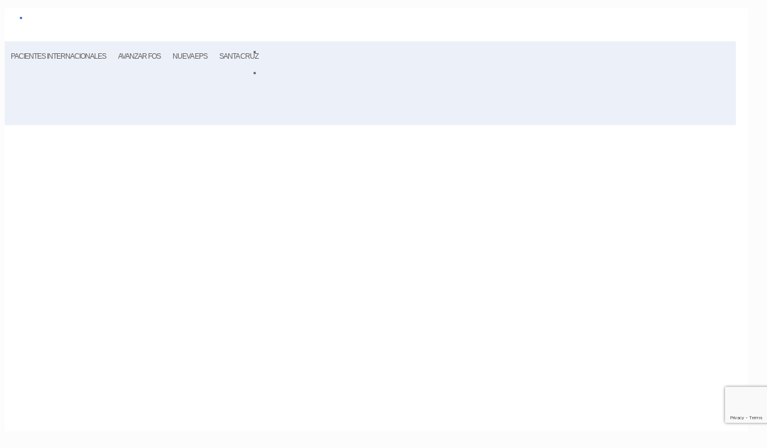

--- FILE ---
content_type: text/html; charset=UTF-8
request_url: https://www.foscal.com.co/pacientes-visitantes/omes-pqrs/
body_size: 20051
content:
<!DOCTYPE html><html
class=no-js lang=es><head><style>img.lazy{min-height:1px}</style><link
rel=preload href=https://www.foscal.com.co/web/wp-content/plugins/w3-total-cache/pub/js/lazyload.min.js as=script><meta
charset=UTF-8><meta
name=viewport content="width=device-width, initial-scale=1, maximum-scale=1">
 <script async src="https://www.googletagmanager.com/gtag/js?id=UA-12797700-1"></script> <script>window.dataLayer=window.dataLayer||[];function gtag(){dataLayer.push(arguments);}
gtag('js',new Date());gtag('config','UA-12797700-1');</script> <link
rel="shortcut icon" href=http://www.foscal.com.co/web/wp-content/uploads/2018/02/favicon.png><link
rel=apple-touch-icon href=http://www.foscal.com.co/web/wp-content/uploads/2018/02/favicon.png><title>OMES &#8211; PQRS &#8211; Clínica FOSCAL</title>
 <script id=mfn-dnmc-config-js>window.mfn={mobile_init:1240,nicescroll:40,parallax:"translate3d",responsive:1,retina_js:0};window.mfn_lightbox={disable:false,disableMobile:false,title:false,};window.mfn_sliders={blog:0,clients:0,offer:0,portfolio:0,shop:0,slider:0,testimonials:0};</script> <link
rel=dns-prefetch href=//www.google.com><link
rel=dns-prefetch href=//s.w.org><link
rel=alternate type=application/rss+xml title="Clínica FOSCAL &raquo; Feed" href=https://www.foscal.com.co/feed/ ><link
rel=alternate type=application/rss+xml title="Clínica FOSCAL &raquo; RSS de los comentarios" href=https://www.foscal.com.co/comments/feed/ > <script>window._wpemojiSettings={"baseUrl":"https:\/\/s.w.org\/images\/core\/emoji\/12.0.0-1\/72x72\/","ext":".png","svgUrl":"https:\/\/s.w.org\/images\/core\/emoji\/12.0.0-1\/svg\/","svgExt":".svg","source":{"concatemoji":"https:\/\/www.foscal.com.co\/web\/wp-includes\/js\/wp-emoji-release.min.js?ver=5.2.23"}};!function(e,a,t){var n,r,o,i=a.createElement("canvas"),p=i.getContext&&i.getContext("2d");function s(e,t){var a=String.fromCharCode;p.clearRect(0,0,i.width,i.height),p.fillText(a.apply(this,e),0,0);e=i.toDataURL();return p.clearRect(0,0,i.width,i.height),p.fillText(a.apply(this,t),0,0),e===i.toDataURL()}function c(e){var t=a.createElement("script");t.src=e,t.defer=t.type="text/javascript",a.getElementsByTagName("head")[0].appendChild(t)}for(o=Array("flag","emoji"),t.supports={everything:!0,everythingExceptFlag:!0},r=0;r<o.length;r++)t.supports[o[r]]=function(e){if(!p||!p.fillText)return!1;switch(p.textBaseline="top",p.font="600 32px Arial",e){case"flag":return s([55356,56826,55356,56819],[55356,56826,8203,55356,56819])?!1:!s([55356,57332,56128,56423,56128,56418,56128,56421,56128,56430,56128,56423,56128,56447],[55356,57332,8203,56128,56423,8203,56128,56418,8203,56128,56421,8203,56128,56430,8203,56128,56423,8203,56128,56447]);case"emoji":return!s([55357,56424,55356,57342,8205,55358,56605,8205,55357,56424,55356,57340],[55357,56424,55356,57342,8203,55358,56605,8203,55357,56424,55356,57340])}return!1}(o[r]),t.supports.everything=t.supports.everything&&t.supports[o[r]],"flag"!==o[r]&&(t.supports.everythingExceptFlag=t.supports.everythingExceptFlag&&t.supports[o[r]]);t.supports.everythingExceptFlag=t.supports.everythingExceptFlag&&!t.supports.flag,t.DOMReady=!1,t.readyCallback=function(){t.DOMReady=!0},t.supports.everything||(n=function(){t.readyCallback()},a.addEventListener?(a.addEventListener("DOMContentLoaded",n,!1),e.addEventListener("load",n,!1)):(e.attachEvent("onload",n),a.attachEvent("onreadystatechange",function(){"complete"===a.readyState&&t.readyCallback()})),(n=t.source||{}).concatemoji?c(n.concatemoji):n.wpemoji&&n.twemoji&&(c(n.twemoji),c(n.wpemoji)))}(window,document,window._wpemojiSettings);</script> <style>img.wp-smiley,img.emoji{display:inline !important;border:none !important;box-shadow:none !important;height:1em !important;width:1em !important;margin:0
.07em !important;vertical-align:-0.1em !important;background:none !important;padding:0
!important}</style><link
rel=stylesheet href=https://www.foscal.com.co/web/wp-content/cache/minify/84aec.css media=all> <script src=https://www.foscal.com.co/web/wp-content/cache/minify/cb487.js></script> <link
rel=https://api.w.org/ href=https://www.foscal.com.co/wp-json/ ><link
rel=EditURI type=application/rsd+xml title=RSD href=https://www.foscal.com.co/web/xmlrpc.php?rsd><link
rel=wlwmanifest type=application/wlwmanifest+xml href=https://www.foscal.com.co/web/wp-includes/wlwmanifest.xml><link
rel=canonical href=https://www.foscal.com.co/pacientes-visitantes/omes-pqrs/ ><link
rel=shortlink href='https://www.foscal.com.co/?p=6039'><link
rel=alternate type=application/json+oembed href="https://www.foscal.com.co/wp-json/oembed/1.0/embed?url=https%3A%2F%2Fwww.foscal.com.co%2Fpacientes-visitantes%2Fomes-pqrs%2F"><link
rel=alternate type=text/xml+oembed href="https://www.foscal.com.co/wp-json/oembed/1.0/embed?url=https%3A%2F%2Fwww.foscal.com.co%2Fpacientes-visitantes%2Fomes-pqrs%2F&#038;format=xml">
<style id=mfn-dnmc-font-css>@font-face{font-family:"Sansation";src:url("http://www.foscal.com.co/web/fuentes/Sansation_Regular.eot");src:url("http://www.foscal.com.co/web/fuentes/Sansation_Regular.eot#iefix") format("embedded-opentype"),url("http://www.foscal.com.co/web/fuentes/Sansation_Regular.woff") format("woff"),url("http://www.foscal.com.co/web/fuentes/Sansation_Regular.ttf") format("truetype"),url("http://www.foscal.com.co/web/fuentes/Sansation_Regular.svg#Sansation") format("svg");font-weight:normal;font-style:normal}</style><style id=mfn-dnmc-font2-css>@font-face{font-family:"SansationBold";src:url("http://www.foscal.com.co/web/fuentes/Sansation_Bold.eot");src:url("http://www.foscal.com.co/web/fuentes/Sansation_Bold.eot#iefix") format("embedded-opentype"),url("http://www.foscal.com.co/web/fuentes/Sansation_Bold.woff") format("woff"),url("http://www.foscal.com.co/web/fuentes/Sansation_Bold.ttf") format("truetype"),url("http://www.foscal.com.co/web/fuentes/Sansation_Bold.svg#SansationBold") format("svg");font-weight:normal;font-style:normal}</style><style id=mfn-dnmc-style-css>@media only screen and (min-width: 1240px){body:not(.header-simple) #Top_bar
#menu{display:block!important}.tr-menu #Top_bar
#menu{background:none!important}#Top_bar .menu>li>ul.mfn-megamenu{width:984px}#Top_bar .menu>li>ul.mfn-megamenu>li{float:left}#Top_bar .menu>li>ul.mfn-megamenu>li.mfn-megamenu-cols-1{width:100%}#Top_bar .menu>li>ul.mfn-megamenu>li.mfn-megamenu-cols-2{width:50%}#Top_bar .menu>li>ul.mfn-megamenu>li.mfn-megamenu-cols-3{width:33.33%}#Top_bar .menu>li>ul.mfn-megamenu>li.mfn-megamenu-cols-4{width:25%}#Top_bar .menu>li>ul.mfn-megamenu>li.mfn-megamenu-cols-5{width:20%}#Top_bar .menu>li>ul.mfn-megamenu>li.mfn-megamenu-cols-6{width:16.66%}#Top_bar .menu>li>ul.mfn-megamenu>li>ul{display:block!important;position:inherit;left:auto;top:auto;border-width:0 1px 0 0}#Top_bar .menu>li>ul.mfn-megamenu>li:last-child>ul{border:0}#Top_bar .menu > li > ul.mfn-megamenu > li > ul
li{width:auto}#Top_bar .menu > li > ul.mfn-megamenu a.mfn-megamenu-title{text-transform:uppercase;font-weight:400;background:none}#Top_bar .menu > li > ul.mfn-megamenu a .menu-arrow{display:none}.menuo-right #Top_bar .menu>li>ul.mfn-megamenu{left:auto;right:0}.menuo-right #Top_bar .menu>li>ul.mfn-megamenu-bg{box-sizing:border-box}#Top_bar .menu>li>ul.mfn-megamenu-bg{padding:20px
166px 20px 20px;background-repeat:no-repeat;background-position:right bottom}.rtl #Top_bar .menu>li>ul.mfn-megamenu-bg{padding-left:166px;padding-right:20px;background-position:left bottom}#Top_bar .menu>li>ul.mfn-megamenu-bg>li{background:none}#Top_bar .menu > li > ul.mfn-megamenu-bg > li
a{border:none}#Top_bar .menu>li>ul.mfn-megamenu-bg>li>ul{background:none!important;-webkit-box-shadow:0 0 0 0;-moz-box-shadow:0 0 0 0;box-shadow:0 0 0 0}.mm-vertical #Top_bar
.container{position:relative}.mm-vertical #Top_bar
.top_bar_left{position:static}.mm-vertical #Top_bar .menu > li
ul{box-shadow:0 0 0 0 transparent!important;background-image:none}.mm-vertical #Top_bar .menu>li>ul.mfn-megamenu{width:98%!important;margin:0
1%;padding:20px
0}.mm-vertical.header-plain #Top_bar .menu>li>ul.mfn-megamenu{width:100%!important;margin:0}.mm-vertical #Top_bar .menu>li>ul.mfn-megamenu>li{display:table-cell;float:none!important;width:10%;padding:0
15px;border-right:1px solid rgba(0, 0, 0, 0.05)}.mm-vertical #Top_bar .menu>li>ul.mfn-megamenu>li:last-child{border-right-width:0}.mm-vertical #Top_bar .menu>li>ul.mfn-megamenu>li.hide-border{border-right-width:0}.mm-vertical #Top_bar .menu > li > ul.mfn-megamenu > li
a{border-bottom-width:0;padding:9px
15px;line-height:120%}.mm-vertical #Top_bar .menu > li > ul.mfn-megamenu a.mfn-megamenu-title{font-weight:700}.rtl .mm-vertical #Top_bar .menu>li>ul.mfn-megamenu>li:first-child{border-right-width:0}.rtl .mm-vertical #Top_bar .menu>li>ul.mfn-megamenu>li:last-child{border-right-width:1px}#Header_creative #Top_bar .menu>li>ul.mfn-megamenu{width:980px!important;margin:0}.header-plain:not(.menuo-right) #Header
.top_bar_left{width:auto!important}.header-stack.header-center #Top_bar
#menu{display:inline-block!important}.header-simple #Top_bar
#menu{display:none;height:auto;width:300px;bottom:auto;top:100%;right:1px;position:absolute;margin:0}.header-simple #Header a.responsive-menu-toggle{display:block;right:10px}.header-simple #Top_bar #menu>ul{width:100%;float:left}.header-simple #Top_bar #menu ul
li{width:100%;padding-bottom:0;border-right:0;position:relative}.header-simple #Top_bar #menu ul li
a{padding:0
20px;margin:0;display:block;height:auto;line-height:normal;border:none}.header-simple #Top_bar #menu ul li a:after{display:none}.header-simple #Top_bar #menu ul li a
span{border:none;line-height:44px;display:inline;padding:0}.header-simple #Top_bar #menu ul li.submenu .menu-toggle{display:block;position:absolute;right:0;top:0;width:44px;height:44px;line-height:44px;font-size:30px;font-weight:300;text-align:center;cursor:pointer;color:#444;opacity:0.33}.header-simple #Top_bar #menu ul li.submenu .menu-toggle:after{content:"+"}.header-simple #Top_bar #menu ul li.hover>.menu-toggle:after{content:"-"}.header-simple #Top_bar #menu ul li.hover
a{border-bottom:0}.header-simple #Top_bar #menu ul.mfn-megamenu li .menu-toggle{display:none}.header-simple #Top_bar #menu ul li
ul{position:relative!important;left:0!important;top:0;padding:0;margin:0!important;width:auto!important;background-image:none}.header-simple #Top_bar #menu ul li ul
li{width:100%!important;display:block;padding:0}.header-simple #Top_bar #menu ul li ul li
a{padding:0
20px 0 30px}.header-simple #Top_bar #menu ul li ul li a .menu-arrow{display:none}.header-simple #Top_bar #menu ul li ul li a
span{padding:0}.header-simple #Top_bar #menu ul li ul li a span:after{display:none!important}.header-simple #Top_bar .menu > li > ul.mfn-megamenu a.mfn-megamenu-title{text-transform:uppercase;font-weight:400}.header-simple #Top_bar .menu>li>ul.mfn-megamenu>li>ul{display:block!important;position:inherit;left:auto;top:auto}.header-simple #Top_bar #menu ul li ul li
ul{border-left:0!important;padding:0;top:0}.header-simple #Top_bar #menu ul li ul li ul li
a{padding:0
20px 0 40px}.rtl.header-simple #Top_bar
#menu{left:1px;right:auto}.rtl.header-simple #Top_bar a.responsive-menu-toggle{left:10px;right:auto}.rtl.header-simple #Top_bar #menu ul li.submenu .menu-toggle{left:0;right:auto}.rtl.header-simple #Top_bar #menu ul li
ul{left:auto!important;right:0!important}.rtl.header-simple #Top_bar #menu ul li ul li
a{padding:0
30px 0 20px}.rtl.header-simple #Top_bar #menu ul li ul li ul li
a{padding:0
40px 0 20px}.menu-highlight #Top_bar .menu>li{margin:0
2px}.menu-highlight:not(.header-creative) #Top_bar .menu>li>a{margin:20px
0;padding:0;-webkit-border-radius:5px;border-radius:5px}.menu-highlight #Top_bar .menu>li>a:after{display:none}.menu-highlight #Top_bar .menu > li > a span:not(.description){line-height:50px}.menu-highlight #Top_bar .menu > li > a
span.description{display:none}.menu-highlight.header-stack #Top_bar .menu>li>a{margin:10px
0!important}.menu-highlight.header-stack #Top_bar .menu > li > a span:not(.description){line-height:40px}.menu-highlight.header-transparent #Top_bar .menu>li>a{margin:5px
0}.menu-highlight.header-simple #Top_bar #menu ul li,.menu-highlight.header-creative #Top_bar #menu ul
li{margin:0}.menu-highlight.header-simple #Top_bar #menu ul li > a,.menu-highlight.header-creative #Top_bar #menu ul li>a{-webkit-border-radius:0;border-radius:0}.menu-highlight:not(.header-fixed):not(.header-simple) #Top_bar.is-sticky .menu>li>a{margin:10px
0!important;padding:5px
0!important}.menu-highlight:not(.header-fixed):not(.header-simple) #Top_bar.is-sticky .menu > li > a
span{line-height:30px!important}.header-modern.menu-highlight.menuo-right
.menu_wrapper{margin-right:20px}.menu-line-below #Top_bar .menu>li>a:after{top:auto;bottom:-4px}.menu-line-below #Top_bar.is-sticky .menu>li>a:after{top:auto;bottom:-4px}.menu-line-below-80 #Top_bar:not(.is-sticky) .menu>li>a:after{height:4px;left:10%;top:50%;margin-top:20px;width:80%}.menu-line-below-80-1 #Top_bar:not(.is-sticky) .menu>li>a:after{height:1px;left:10%;top:50%;margin-top:20px;width:80%}.menu-link-color #Top_bar .menu>li>a:after{display:none!important}.menu-arrow-top #Top_bar .menu>li>a:after{background:none repeat scroll 0 0 rgba(0,0,0,0)!important;border-color:#ccc transparent transparent;border-style:solid;border-width:7px 7px 0;display:block;height:0;left:50%;margin-left:-7px;top:0!important;width:0}.menu-arrow-top.header-transparent #Top_bar .menu > li > a:after,.menu-arrow-top.header-plain #Top_bar .menu>li>a:after{display:none}.menu-arrow-top #Top_bar.is-sticky .menu>li>a:after{top:0!important}.menu-arrow-bottom #Top_bar .menu>li>a:after{background:none!important;border-color:transparent transparent #ccc;border-style:solid;border-width:0 7px 7px;display:block;height:0;left:50%;margin-left:-7px;top:auto;bottom:0;width:0}.menu-arrow-bottom.header-transparent #Top_bar .menu > li > a:after,.menu-arrow-bottom.header-plain #Top_bar .menu>li>a:after{display:none}.menu-arrow-bottom #Top_bar.is-sticky .menu>li>a:after{top:auto;bottom:0}.menuo-no-borders #Top_bar .menu > li > a span:not(.description){border-right-width:0}.menuo-no-borders #Header_creative #Top_bar .menu > li > a
span{border-bottom-width:0}.menuo-right #Top_bar
.menu_wrapper{float:right}.menuo-right.header-stack:not(.header-center) #Top_bar
.menu_wrapper{margin-right:150px}body.header-creative{padding-left:50px}body.header-creative.header-open{padding-left:250px}body.error404,body.under-construction,body.template-blank{padding-left:0!important}.header-creative.footer-fixed #Footer,.header-creative.footer-sliding #Footer,.header-creative.footer-stick #Footer.is-sticky{box-sizing:border-box;padding-left:50px}.header-open.footer-fixed #Footer,.header-open.footer-sliding #Footer,.header-creative.footer-stick #Footer.is-sticky{padding-left:250px}.header-rtl.header-creative.footer-fixed #Footer,.header-rtl.header-creative.footer-sliding #Footer,.header-rtl.header-creative.footer-stick #Footer.is-sticky{padding-left:0;padding-right:50px}.header-rtl.header-open.footer-fixed #Footer,.header-rtl.header-open.footer-sliding #Footer,.header-rtl.header-creative.footer-stick #Footer.is-sticky{padding-right:250px}#Header_creative{background:#fff;position:fixed;width:250px;height:100%;left:-200px;top:0;z-index:9002;-webkit-box-shadow:2px 0 4px 2px rgba(0,0,0,.15);box-shadow:2px 0 4px 2px rgba(0,0,0,.15)}#Header_creative
.container{width:100%}#Header_creative .creative-wrapper{opacity:0;margin-right:50px}#Header_creative a.creative-menu-toggle{display:block;width:34px;height:34px;line-height:34px;font-size:22px;text-align:center;position:absolute;top:10px;right:8px;border-radius:3px}.admin-bar #Header_creative a.creative-menu-toggle{top:42px}#Header_creative
#Top_bar{position:static;width:100%}#Header_creative #Top_bar
.top_bar_left{width:100%!important;float:none}#Header_creative #Top_bar
.top_bar_right{width:100%!important;float:none;height:auto;margin-bottom:35px;text-align:center;padding:0
20px;top:0;-webkit-box-sizing:border-box;-moz-box-sizing:border-box;box-sizing:border-box}#Header_creative #Top_bar .top_bar_right:before{display:none}#Header_creative #Top_bar
.top_bar_right_wrapper{top:0}#Header_creative #Top_bar
.logo{float:none;text-align:center;margin:15px
0}#Header_creative #Top_bar
.menu_wrapper{float:none;margin:0
0 30px}#Header_creative #Top_bar .menu>li{width:100%;float:none;position:relative}#Header_creative #Top_bar .menu>li>a{padding:0;text-align:center}#Header_creative #Top_bar .menu>li>a:after{display:none}#Header_creative #Top_bar .menu > li > a
span{border-right:0;border-bottom-width:1px;line-height:38px}#Header_creative #Top_bar .menu li
ul{left:100%;right:auto;top:0;box-shadow:2px 2px 2px 0 rgba(0,0,0,0.03);-webkit-box-shadow:2px 2px 2px 0 rgba(0,0,0,0.03)}#Header_creative #Top_bar .menu>li>ul.mfn-megamenu{width:700px!important}#Header_creative #Top_bar .menu>li>ul.mfn-megamenu>li>ul{left:0}#Header_creative #Top_bar .menu li ul li
a{padding-top:9px;padding-bottom:8px}#Header_creative #Top_bar .menu li ul li
ul{top:0!important}#Header_creative #Top_bar .menu > li > a
span.description{display:block;font-size:13px;line-height:28px!important;clear:both}#Header_creative #Top_bar
.search_wrapper{left:100%;top:auto;bottom:0}#Header_creative #Top_bar
a#header_cart{display:inline-block;float:none;top:3px}#Header_creative #Top_bar
a#search_button{display:inline-block;float:none;top:3px}#Header_creative #Top_bar .wpml-languages{display:inline-block;float:none;top:0}#Header_creative #Top_bar .wpml-languages.enabled:hover
a.active{padding-bottom:9px}#Header_creative #Top_bar
a.button.action_button{display:inline-block;float:none;top:16px;margin:0}#Header_creative #Top_bar
.banner_wrapper{display:block;text-align:center}#Header_creative #Top_bar .banner_wrapper
img{max-width:100%;height:auto;display:inline-block}#Header_creative
#Action_bar{position:absolute;bottom:0;top:auto;clear:both;padding:0
20px;-webkit-box-sizing:border-box;-moz-box-sizing:border-box;box-sizing:border-box}#Header_creative #Action_bar
.social{float:none;text-align:center;padding:5px
0 15px}#Header_creative #Action_bar .social
li{margin-bottom:2px}#Header_creative .social li
a{color:rgba(0,0,0,.5)}#Header_creative .social li a:hover{color:#000}#Header_creative .creative-social{position:absolute;bottom:10px;right:0;width:50px}#Header_creative .creative-social
li{display:block;float:none;width:100%;text-align:center;margin-bottom:5px}.header-creative .fixed-nav.fixed-nav-prev{margin-left:50px}.header-creative.header-open .fixed-nav.fixed-nav-prev{margin-left:250px}.menuo-last #Header_creative #Top_bar .menu li.last
ul{top:auto;bottom:0}.header-open
#Header_creative{left:0}.header-open #Header_creative .creative-wrapper{opacity:1;margin:0!important}.header-open #Header_creative .creative-menu-toggle,.header-open #Header_creative .creative-social{display:none}body.header-rtl.header-creative{padding-left:0;padding-right:50px}.header-rtl
#Header_creative{left:auto;right:-200px}.header-rtl.nice-scroll
#Header_creative{margin-right:10px}.header-rtl #Header_creative .creative-wrapper{margin-left:50px;margin-right:0}.header-rtl #Header_creative a.creative-menu-toggle{left:8px;right:auto}.header-rtl #Header_creative .creative-social{left:0;right:auto}.header-rtl #Footer
#back_to_top.sticky{right:125px}.header-rtl
#popup_contact{right:70px}.header-rtl #Header_creative #Top_bar .menu li
ul{left:auto;right:100%}.header-rtl #Header_creative #Top_bar
.search_wrapper{left:auto;right:100%}.header-rtl .fixed-nav.fixed-nav-prev{margin-left:0!important}.header-rtl .fixed-nav.fixed-nav-next{margin-right:50px}body.header-rtl.header-creative.header-open{padding-left:0;padding-right:250px!important}.header-rtl.header-open
#Header_creative{left:auto;right:0}.header-rtl.header-open #Footer
#back_to_top.sticky{right:325px}.header-rtl.header-open
#popup_contact{right:270px}.header-rtl.header-open .fixed-nav.fixed-nav-next{margin-right:250px}#Header_creative.active{left:-1px}.header-rtl
#Header_creative.active{left:auto;right:-1px}#Header_creative.active .creative-wrapper{opacity:1;margin:0}.header-creative .vc_row[data-vc-full-width]{padding-left:50px}.header-creative.header-open .vc_row[data-vc-full-width]{padding-left:250px}.header-open .vc_parallax .vc_parallax-inner{left:auto;width:calc(100% - 250px)}.header-open.header-rtl .vc_parallax .vc_parallax-inner{left:0;right:auto}#Header_creative.scroll{height:100%;overflow-y:auto}#Header_creative.scroll:not(.dropdown) .menu li
ul{display:none!important}#Header_creative.scroll
#Action_bar{position:static}#Header_creative.dropdown{outline:none}#Header_creative.dropdown #Top_bar
.menu_wrapper{float:left}#Header_creative.dropdown #Top_bar #menu ul
li{position:relative;float:left}#Header_creative.dropdown #Top_bar #menu ul li a:after{display:none}#Header_creative.dropdown #Top_bar #menu ul li a
span{line-height:38px;padding:0}#Header_creative.dropdown #Top_bar #menu ul li.submenu .menu-toggle{display:block;position:absolute;right:0;top:0;width:38px;height:38px;line-height:38px;font-size:26px;font-weight:300;text-align:center;cursor:pointer;color:#444;opacity:0.33}#Header_creative.dropdown #Top_bar #menu ul li.submenu .menu-toggle:after{content:"+"}#Header_creative.dropdown #Top_bar #menu ul li.hover>.menu-toggle:after{content:"-"}#Header_creative.dropdown #Top_bar #menu ul li.hover
a{border-bottom:0}#Header_creative.dropdown #Top_bar #menu ul.mfn-megamenu li .menu-toggle{display:none}#Header_creative.dropdown #Top_bar #menu ul li
ul{position:relative!important;left:0!important;top:0;padding:0;margin-left:0!important;width:auto!important;background-image:none}#Header_creative.dropdown #Top_bar #menu ul li ul
li{width:100%!important}#Header_creative.dropdown #Top_bar #menu ul li ul li
a{padding:0
10px;text-align:center}#Header_creative.dropdown #Top_bar #menu ul li ul li a .menu-arrow{display:none}#Header_creative.dropdown #Top_bar #menu ul li ul li a
span{padding:0}#Header_creative.dropdown #Top_bar #menu ul li ul li a span:after{display:none!important}#Header_creative.dropdown #Top_bar .menu > li > ul.mfn-megamenu a.mfn-megamenu-title{text-transform:uppercase;font-weight:400}#Header_creative.dropdown #Top_bar .menu>li>ul.mfn-megamenu>li>ul{display:block!important;position:inherit;left:auto;top:auto}#Header_creative.dropdown #Top_bar #menu ul li ul li
ul{border-left:0!important;padding:0;top:0}#Header_creative{transition:left .5s ease-in-out, right .5s ease-in-out}#Header_creative .creative-wrapper{transition:opacity .5s ease-in-out, margin 0s ease-in-out .5s}#Header_creative.active .creative-wrapper{transition:opacity .5s ease-in-out, margin 0s ease-in-out}}@media only screen and (min-width: 1240px){#Top_bar.is-sticky{position:fixed!important;width:100%;left:0;top:-60px;height:60px;z-index:701;background:#fff;opacity:.97;filter:alpha(opacity = 97);-webkit-box-shadow:0 2px 5px 0 rgba(0,0,0,0.1);-moz-box-shadow:0 2px 5px 0 rgba(0,0,0,0.1);box-shadow:0 2px 5px 0 rgba(0,0,0,0.1)}.layout-boxed.header-boxed #Top_bar.is-sticky{max-width:1240px;left:50%;-webkit-transform:translateX(-50%);transform:translateX(-50%)}.layout-boxed.header-boxed.nice-scroll #Top_bar.is-sticky{margin-left:-5px}#Top_bar.is-sticky .top_bar_left,#Top_bar.is-sticky .top_bar_right,#Top_bar.is-sticky .top_bar_right:before{background:none}#Top_bar.is-sticky
.top_bar_right{top:-4px;height:auto}#Top_bar.is-sticky
.top_bar_right_wrapper{top:15px}.header-plain #Top_bar.is-sticky
.top_bar_right_wrapper{top:0}#Top_bar.is-sticky
.logo{width:auto;margin:0
30px 0 20px;padding:0}#Top_bar.is-sticky
#logo{padding:5px
0!important;height:50px!important;line-height:50px!important}.logo-no-sticky-padding #Top_bar.is-sticky
#logo{height:60px!important;line-height:60px!important}#Top_bar.is-sticky #logo img.logo-main{display:none}#Top_bar.is-sticky #logo img.logo-sticky{display:inline;max-height:35px}#Top_bar.is-sticky
.menu_wrapper{clear:none}#Top_bar.is-sticky .menu_wrapper .menu>li>a{padding:15px
0}#Top_bar.is-sticky .menu > li > a,#Top_bar.is-sticky .menu > li > a
span{line-height:30px}#Top_bar.is-sticky .menu>li>a:after{top:auto;bottom:-4px}#Top_bar.is-sticky .menu > li > a
span.description{display:none}#Top_bar.is-sticky .secondary_menu_wrapper,#Top_bar.is-sticky
.banner_wrapper{display:none}.header-overlay #Top_bar.is-sticky{display:none}.sticky-dark #Top_bar.is-sticky{background:rgba(0,0,0,.8)}.sticky-dark #Top_bar.is-sticky
#menu{background:rgba(0,0,0,.8)}.sticky-dark #Top_bar.is-sticky .menu>li>a{color:#fff}.sticky-dark #Top_bar.is-sticky .top_bar_right
a{color:rgba(255,255,255,.5)}.sticky-dark #Top_bar.is-sticky .wpml-languages a.active,.sticky-dark #Top_bar.is-sticky .wpml-languages ul.wpml-lang-dropdown{background:rgba(0,0,0,0.3);border-color:rgba(0,0,0,0.1)}}@media only screen and (min-width: 768px) and (max-width: 1240px){.header_placeholder{height:0!important}}@media only screen and (max-width: 1239px){#Top_bar
#menu{display:none;height:auto;width:300px;bottom:auto;top:100%;right:1px;position:absolute;margin:0}#Top_bar a.responsive-menu-toggle{display:block}#Top_bar #menu>ul{width:100%;float:left}#Top_bar #menu ul
li{width:100%;padding-bottom:0;border-right:0;position:relative}#Top_bar #menu ul li
a{padding:0
25px;margin:0;display:block;height:auto;line-height:normal;border:none}#Top_bar #menu ul li a:after{display:none}#Top_bar #menu ul li a
span{border:none;line-height:44px;display:inline;padding:0}#Top_bar #menu ul li a
span.description{margin:0
0 0 5px}#Top_bar #menu ul li.submenu .menu-toggle{display:block;position:absolute;right:15px;top:0;width:44px;height:44px;line-height:44px;font-size:30px;font-weight:300;text-align:center;cursor:pointer;color:#444;opacity:0.33}#Top_bar #menu ul li.submenu .menu-toggle:after{content:"+"}#Top_bar #menu ul li.hover>.menu-toggle:after{content:"-"}#Top_bar #menu ul li.hover
a{border-bottom:0}#Top_bar #menu ul li a span:after{display:none!important}#Top_bar #menu ul.mfn-megamenu li .menu-toggle{display:none}#Top_bar #menu ul li
ul{position:relative!important;left:0!important;top:0;padding:0;margin-left:0!important;width:auto!important;background-image:none!important;box-shadow:0 0 0 0 transparent!important;-webkit-box-shadow:0 0 0 0 transparent!important}#Top_bar #menu ul li ul
li{width:100%!important}#Top_bar #menu ul li ul li
a{padding:0
20px 0 35px}#Top_bar #menu ul li ul li a .menu-arrow{display:none}#Top_bar #menu ul li ul li a
span{padding:0}#Top_bar #menu ul li ul li a span:after{display:none!important}#Top_bar .menu > li > ul.mfn-megamenu a.mfn-megamenu-title{text-transform:uppercase;font-weight:400}#Top_bar .menu>li>ul.mfn-megamenu>li>ul{display:block!important;position:inherit;left:auto;top:auto}#Top_bar #menu ul li ul li
ul{border-left:0!important;padding:0;top:0}#Top_bar #menu ul li ul li ul li
a{padding:0
20px 0 45px}.rtl #Top_bar
#menu{left:1px;right:auto}.rtl #Top_bar a.responsive-menu-toggle{left:20px;right:auto}.rtl #Top_bar #menu ul li.submenu .menu-toggle{left:15px;right:auto;border-left:none;border-right:1px solid #eee}.rtl #Top_bar #menu ul li
ul{left:auto!important;right:0!important}.rtl #Top_bar #menu ul li ul li
a{padding:0
30px 0 20px}.rtl #Top_bar #menu ul li ul li ul li
a{padding:0
40px 0 20px}.header-stack .menu_wrapper a.responsive-menu-toggle{position:static!important;margin:11px
0!important}.header-stack .menu_wrapper
#menu{left:0;right:auto}.rtl.header-stack #Top_bar
#menu{left:auto;right:0}.admin-bar
#Header_creative{top:32px}.header-creative.layout-boxed{padding-top:85px}.header-creative.layout-full-width
#Wrapper{padding-top:60px}#Header_creative{position:fixed;width:100%;left:0!important;top:0;z-index:1001}#Header_creative .creative-wrapper{display:block!important;opacity:1!important}#Header_creative .creative-menu-toggle,#Header_creative .creative-social{display:none!important;opacity:1!important;filter:alpha(opacity=100)!important}#Header_creative
#Top_bar{position:static;width:100%}#Header_creative #Top_bar
#logo{height:50px;line-height:50px;padding:5px
0}#Header_creative #Top_bar #logo img.logo-sticky{max-height:40px!important}#Header_creative #logo img.logo-main{display:none}#Header_creative #logo img.logo-sticky{display:inline-block}.logo-no-sticky-padding #Header_creative #Top_bar
#logo{height:60px;line-height:60px;padding:0}.logo-no-sticky-padding #Header_creative #Top_bar #logo img.logo-sticky{max-height:60px!important}#Header_creative #Top_bar
#header_cart{top:21px}#Header_creative #Top_bar
#search_button{top:20px}#Header_creative #Top_bar .wpml-languages{top:11px}#Header_creative #Top_bar
.action_button{top:9px}#Header_creative #Top_bar
.top_bar_right{height:60px;top:0}#Header_creative #Top_bar .top_bar_right:before{display:none}#Header_creative #Top_bar
.top_bar_right_wrapper{top:0}#Header_creative
#Action_bar{display:none}#Header_creative.scroll{overflow:visible!important}}#Header_wrapper,#Intro{background-color:#fff}#Subheader{background-color:rgba(245, 245, 245, 1)}.header-classic #Action_bar, .header-fixed #Action_bar, .header-plain #Action_bar, .header-split #Action_bar, .header-stack
#Action_bar{background-color:#fff}#Sliding-top{background-color:#df4747}#Sliding-top a.sliding-top-control{border-right-color:#df4747}#Sliding-top.st-center a.sliding-top-control,#Sliding-top.st-left a.sliding-top-control{border-top-color:#df4747}#Footer{background-color:#26283e}body, ul.timeline_items, .icon_box a .desc, .icon_box a:hover .desc, .feature_list ul li a, .list_item a, .list_item a:hover,.widget_recent_entries ul li a, .flat_box a, .flat_box a:hover, .story_box .desc, .content_slider.carouselul li a .title,.content_slider.flat.description ul li .desc, .content_slider.flat.description ul li a .desc, .post-nav.minimal a
i{color:#626262}.post-nav.minimal a
svg{fill:#626262}.themecolor, .opening_hours .opening_hours_wrapper li span, .fancy_heading_icon .icon_top,.fancy_heading_arrows .icon-right-dir, .fancy_heading_arrows .icon-left-dir, .fancy_heading_line .title,.button-love a.mfn-love, .format-link .post-title .icon-link, .pager-single > span, .pager-single a:hover,.widget_meta ul, .widget_pages ul, .widget_rss ul, .widget_mfn_recent_comments ul li:after, .widget_archive ul, .widget_recent_comments ul li:after, .widget_nav_menu ul, .woocommerce ul.products li.product .price, .shop_slider .shop_slider_ul li .item_wrapper .price, .woocommerce-page ul.products li.product .price, .widget_price_filter .price_label .from, .widget_price_filter .price_label .to,.woocommerce ul.product_list_widget li .quantity .amount, .woocommerce .product div.entry-summary .price, .woocommerce .star-rating span,#Error_404 .error_pic i, .style-simple #Filters .filters_wrapper ul li a:hover, .style-simple #Filters .filters_wrapper ul li.current-cat a,.style-simple .quick_fact
.title{color:#0095eb}.themebg,#comments .commentlist > li .reply a.comment-reply-link,div.jp-interface,#Filters .filters_wrapper ul li a:hover,#Filters .filters_wrapper ul li.current-cat a,.fixed-nav .arrow,.offer_thumb .slider_pagination a:before,.offer_thumb .slider_pagination a.selected:after,.pager .pages a:hover,.pager .pages a.active,.pager .pages span.page-numbers.current,.pager-single span:after,.portfolio_group.exposure .portfolio-item .desc-inner .line,.Recent_posts ul li .desc:after,.Recent_posts ul li .photo .c,.slider_pagination a.selected,.slider_pagination .slick-active a,.slider_pagination a.selected:after,.slider_pagination .slick-active a:after,.testimonials_slider .slider_images,.testimonials_slider .slider_images a:after,.testimonials_slider .slider_images:before,#Top_bar a#header_cart span,.widget_categories ul,.widget_mfn_menu ul li a:hover,.widget_mfn_menu ul li.current-menu-item:not(.current-menu-ancestor) > a,.widget_mfn_menu ul li.current_page_item:not(.current_page_ancestor) > a,.widget_product_categories ul,.widget_recent_entries ul li:after,.woocommerce-account table.my_account_orders .order-number a,.woocommerce-MyAccount-navigation ul li.is-active a, .style-simple .accordion .question:after,.style-simple .faq .question:after,.style-simple .icon_box .desc_wrapper .title:before,.style-simple #Filters .filters_wrapper ul li a:after,.style-simple .article_box .desc_wrapper p:after,.style-simple .sliding_box .desc_wrapper:after,.style-simple .trailer_box:hover .desc,.tp-bullets.simplebullets.round .bullet.selected,.tp-bullets.simplebullets.round .bullet.selected:after,.tparrows.default,.tp-bullets.tp-thumbs .bullet.selected:after{background-color:#0095eb}.Latest_news ul li .photo, .Recent_posts.blog_news ul li .photo, .style-simple .opening_hours .opening_hours_wrapper li label,.style-simple .timeline_items li:hover h3, .style-simple .timeline_items li:nth-child(even):hover h3, .style-simple .timeline_items li:hover .desc, .style-simple .timeline_items li:nth-child(even):hover,.style-simple .offer_thumb .slider_pagination
a.selected{border-color:#0095eb}a{color:#0095eb}a:hover{color:#007cc3}*::-moz-selection{background-color:#0095eb}*::selection{background-color:#0095eb}.blockquote p.author span, .counter .desc_wrapper .title, .article_box .desc_wrapper p, .team .desc_wrapper p.subtitle, .pricing-box .plan-header p.subtitle, .pricing-box .plan-header .price sup.period, .chart_box p, .fancy_heading .inside,.fancy_heading_line .slogan, .post-meta, .post-meta a, .post-footer, .post-footer a span.label, .pager .pages a, .button-love a .label,.pager-single a, #comments .commentlist > li .comment-author .says, .fixed-nav .desc .date, .filters_buttons li.label, .Recent_posts ul li a .desc .date,.widget_recent_entries ul li .post-date, .tp_recent_tweets .twitter_time, .widget_price_filter .price_label, .shop-filters .woocommerce-result-count,.woocommerce ul.product_list_widget li .quantity, .widget_shopping_cart ul.product_list_widget li dl, .product_meta .posted_in,.woocommerce .shop_table .product-name .variation > dd, .shipping-calculator-button:after,.shop_slider .shop_slider_ul li .item_wrapper .price del,.testimonials_slider .testimonials_slider_ul li .author span, .testimonials_slider .testimonials_slider_ul li .author span a, .Latest_news ul li .desc_footer,.share-simple-wrapper .icons
a{color:#a8a8a8}h1, h1 a, h1 a:hover, .text-logo
#logo{color:#24273d}h2, h2 a, h2 a:hover{color:#24273d}h3, h3 a, h3 a:hover{color:#406cb1}h4, h4 a, h4 a:hover, .style-simple .sliding_box .desc_wrapper
h4{color:#626262}h5, h5 a, h5 a:hover{color:#626262}h6, h6 a, h6 a:hover, a.content_link
.title{color:#626262}.dropcap,.highlight:not(.highlight_image){background-color:#0095eb}a.button,a.tp-button{background-color:#f7f7f7;color:#747474}.button-stroke a.button, .button-stroke a.button.action_button, .button-stroke a.button .button_icon i, .button-stroke a.tp-button{border-color:#f7f7f7;color:#747474}.button-stroke a:hover.button, .button-stroke a:hover.tp-button{background-color:#f7f7f7 !important;color:#fff}a.button_theme,a.tp-button.button_theme,button,input[type="submit"],input[type="reset"],input[type="button"]{background-color:#0095eb;color:#fff}.button-stroke a.button.button_theme:not(.action_button),.button-stroke a.button.button_theme .button_icon i, .button-stroke a.tp-button.button_theme,.button-stroke button, .button-stroke input[type="submit"], .button-stroke input[type="reset"], .button-stroke input[type="button"]{border-color:#0095eb;color:#0095eb !important}.button-stroke a.button.button_theme:hover, .button-stroke a.tp-button.button_theme:hover,.button-stroke button:hover, .button-stroke input[type="submit"]:hover, .button-stroke input[type="reset"]:hover, .button-stroke input[type="button"]:hover{background-color:#0095eb !important;color:#fff !important}a.mfn-link{color:#656B6F}a.mfn-link-2 span, a:hover.mfn-link-2 span:before, a.hover.mfn-link-2 span:before, a.mfn-link-5 span,a.mfn-link-8:after,a.mfn-link-8:before{background:#0095eb}a:hover.mfn-link{color:#0095eb}a.mfn-link-2 span:before,a:hover.mfn-link-4:before,a:hover.mfn-link-4:after,a.hover.mfn-link-4:before,a.hover.mfn-link-4:after,a.mfn-link-5:before,a.mfn-link-7:after,a.mfn-link-7:before{background:#007cc3}a.mfn-link-6:before{border-bottom-color:#007cc3}.woocommerce #respond input#submit,.woocommerce a.button,.woocommerce button.button,.woocommerce input.button,.woocommerce #respond input#submit:hover,.woocommerce a.button:hover,.woocommerce button.button:hover,.woocommerce input.button:hover{background-color:#0095eb;color:#fff}.woocommerce #respond input#submit.alt,.woocommerce a.button.alt,.woocommerce button.button.alt,.woocommerce input.button.alt,.woocommerce #respond input#submit.alt:hover,.woocommerce a.button.alt:hover,.woocommerce button.button.alt:hover,.woocommerce input.button.alt:hover{background-color:#0095eb;color:#fff}.woocommerce #respond input#submit.disabled,.woocommerce #respond input#submit:disabled,.woocommerce #respond input#submit[disabled]:disabled,.woocommerce a.button.disabled,.woocommerce a.button:disabled,.woocommerce a.button[disabled]:disabled,.woocommerce button.button.disabled,.woocommerce button.button:disabled,.woocommerce button.button[disabled]:disabled,.woocommerce input.button.disabled,.woocommerce input.button:disabled,.woocommerce input.button[disabled]:disabled{background-color:#0095eb;color:#fff}.woocommerce #respond input#submit.disabled:hover,.woocommerce #respond input#submit:disabled:hover,.woocommerce #respond input#submit[disabled]:disabled:hover,.woocommerce a.button.disabled:hover,.woocommerce a.button:disabled:hover,.woocommerce a.button[disabled]:disabled:hover,.woocommerce button.button.disabled:hover,.woocommerce button.button:disabled:hover,.woocommerce button.button[disabled]:disabled:hover,.woocommerce input.button.disabled:hover,.woocommerce input.button:disabled:hover,.woocommerce input.button[disabled]:disabled:hover{background-color:#0095eb;color:#fff}.button-stroke.woocommerce-page #respond input#submit,.button-stroke.woocommerce-page a.button:not(.action_button),.button-stroke.woocommerce-page button.button,.button-stroke.woocommerce-page
input.button{border:2px
solid #0095eb !important;color:#0095eb !important}.button-stroke.woocommerce-page #respond input#submit:hover,.button-stroke.woocommerce-page a.button:not(.action_button):hover,.button-stroke.woocommerce-page button.button:hover,.button-stroke.woocommerce-page input.button:hover{background-color:#0095eb !important;color:#fff !important}.column_column ul, .column_column ol, .the_content_wrapper ul, .the_content_wrapper
ol{color:#737E86}.hr_color, .hr_color hr, .hr_dots
span{color:#0095eb;background:#0095eb}.hr_zigzag
i{color:#0095eb}.highlight-left:after,.highlight-right:after{background:#0095eb}@media only screen and (max-width: 767px){.highlight-left .wrap:first-child,.highlight-right .wrap:last-child{background:#0095eb}}#Header .top_bar_left, .header-classic #Top_bar, .header-plain #Top_bar, .header-stack #Top_bar, .header-split #Top_bar,.header-fixed #Top_bar, .header-below #Top_bar, #Header_creative, #Top_bar #menu, .sticky-tb-color #Top_bar.is-sticky{background-color:#fff}#Top_bar .wpml-languages a.active, #Top_bar .wpml-languages ul.wpml-lang-dropdown{background-color:#fff}#Top_bar .top_bar_right:before{background-color:#e3e3e3}#Header
.top_bar_right{background-color:#d3cece}#Top_bar .top_bar_right a:not(.action_button){color:#0095eb}#Top_bar .menu > li > a,#Top_bar #menu ul li.submenu .menu-toggle{color:#5a5858}#Top_bar .menu > li.current-menu-item > a,#Top_bar .menu > li.current_page_item > a,#Top_bar .menu > li.current-menu-parent > a,#Top_bar .menu > li.current-page-parent > a,#Top_bar .menu > li.current-menu-ancestor > a,#Top_bar .menu > li.current-page-ancestor > a,#Top_bar .menu > li.current_page_ancestor > a,#Top_bar .menu>li.hover>a{color:#0095eb}#Top_bar .menu > li a:after{background:#0095eb}.menuo-arrows #Top_bar .menu>li.submenu>a>span:not(.description)::after{border-top-color:#5a5858}#Top_bar .menu > li.current-menu-item.submenu > a > span:not(.description)::after,#Top_bar .menu > li.current_page_item.submenu > a > span:not(.description)::after,#Top_bar .menu > li.current-menu-parent.submenu > a > span:not(.description)::after,#Top_bar .menu > li.current-page-parent.submenu > a > span:not(.description)::after,#Top_bar .menu > li.current-menu-ancestor.submenu > a > span:not(.description)::after,#Top_bar .menu > li.current-page-ancestor.submenu > a > span:not(.description)::after,#Top_bar .menu > li.current_page_ancestor.submenu > a > span:not(.description)::after,#Top_bar .menu>li.hover.submenu>a>span:not(.description)::after{border-top-color:#0095eb}.menu-highlight #Top_bar #menu > ul > li.current-menu-item > a,.menu-highlight #Top_bar #menu > ul > li.current_page_item > a,.menu-highlight #Top_bar #menu > ul > li.current-menu-parent > a,.menu-highlight #Top_bar #menu > ul > li.current-page-parent > a,.menu-highlight #Top_bar #menu > ul > li.current-menu-ancestor > a,.menu-highlight #Top_bar #menu > ul > li.current-page-ancestor > a,.menu-highlight #Top_bar #menu > ul > li.current_page_ancestor > a,.menu-highlight #Top_bar #menu>ul>li.hover>a{background:#fff}.menu-arrow-bottom #Top_bar .menu>li>a:after{border-bottom-color:#0095eb}.menu-arrow-top #Top_bar .menu>li>a:after{border-top-color:#0095eb}.header-plain #Top_bar .menu > li.current-menu-item > a,.header-plain #Top_bar .menu > li.current_page_item > a,.header-plain #Top_bar .menu > li.current-menu-parent > a,.header-plain #Top_bar .menu > li.current-page-parent > a,.header-plain #Top_bar .menu > li.current-menu-ancestor > a,.header-plain #Top_bar .menu > li.current-page-ancestor > a,.header-plain #Top_bar .menu > li.current_page_ancestor > a,.header-plain #Top_bar .menu > li.hover > a,.header-plain #Top_bar a:hover#header_cart,.header-plain #Top_bar a:hover#search_button,.header-plain #Top_bar .wpml-languages:hover,.header-plain #Top_bar .wpml-languages ul.wpml-lang-dropdown{background:#fff;color:#0095eb}.header-plain #Top_bar,.header-plain #Top_bar .menu > li > a span:not(.description),.header-plain #Top_bar a#header_cart,.header-plain #Top_bar a#search_button,.header-plain #Top_bar .wpml-languages,.header-plain #Top_bar
a.button.action_button{border-color:#F2F2F2}#Top_bar .menu > li
ul{background-color:#f5f5f5}#Top_bar .menu > li ul li
a{color:#5c5555}#Top_bar .menu > li ul li a:hover,#Top_bar .menu > li ul li.hover>a{color:#0095eb}#Top_bar
.search_wrapper{background:#0095eb}.overlay-menu-toggle{color:#0095eb !important;background:transparent}#Overlay{background:rgba(247, 247, 247, 0.95)}#overlay-menu ul li a, .header-overlay .overlay-menu-toggle.focus{color:#FFF}#overlay-menu ul li.current-menu-item > a,#overlay-menu ul li.current_page_item > a,#overlay-menu ul li.current-menu-parent > a,#overlay-menu ul li.current-page-parent > a,#overlay-menu ul li.current-menu-ancestor > a,#overlay-menu ul li.current-page-ancestor > a,#overlay-menu ul li.current_page_ancestor>a{color:#B1DCFB}#Top_bar .responsive-menu-toggle,#Header_creative .creative-menu-toggle,#Header_creative .responsive-menu-toggle{color:#0095eb;background:transparent}#Side_slide{background-color:#191919;border-color:#191919}#Side_slide,#Side_slide .search-wrapper input.field,#Side_slide a:not(.button),#Side_slide #menu ul li.submenu .menu-toggle{color:#A6A6A6}#Side_slide a:not(.button):hover,#Side_slide a.active,#Side_slide #menu ul li.hover>.menu-toggle{color:#FFF}#Side_slide #menu ul li.current-menu-item > a,#Side_slide #menu ul li.current_page_item > a,#Side_slide #menu ul li.current-menu-parent > a,#Side_slide #menu ul li.current-page-parent > a,#Side_slide #menu ul li.current-menu-ancestor > a,#Side_slide #menu ul li.current-page-ancestor > a,#Side_slide #menu ul li.current_page_ancestor > a,#Side_slide #menu ul li.hover > a,#Side_slide #menu ul li:hover>a{color:#FFF}#Action_bar
.contact_details{color:#416db1}#Action_bar .contact_details
a{color:#416db1}#Action_bar .contact_details a:hover{color:#0795d7}#Action_bar .social li a,#Action_bar .social-menu
a{color:#416db1}#Action_bar .social li a:hover,#Action_bar .social-menu a:hover{color:#0795d7}#Subheader
.title{color:#1e73be}#Subheader ul.breadcrumbs li, #Subheader ul.breadcrumbs li
a{color:rgba(30, 115, 190, 0.6)}#Footer, #Footer .widget_recent_entries ul li
a{color:#fff}#Footer
a{color:#fff}#Footer a:hover{color:#ddd}#Footer h1, #Footer h1 a, #Footer h1 a:hover,#Footer h2, #Footer h2 a, #Footer h2 a:hover,#Footer h3, #Footer h3 a, #Footer h3 a:hover,#Footer h4, #Footer h4 a, #Footer h4 a:hover,#Footer h5, #Footer h5 a, #Footer h5 a:hover,#Footer h6, #Footer h6 a, #Footer h6 a:hover{color:#fff}/#Footer .themecolor, #Footer .widget_meta ul, #Footer .widget_pages ul, #Footer .widget_rss ul, #Footer .widget_mfn_recent_comments ul li:after, #Footer .widget_archive ul, #Footer .widget_recent_comments ul li:after, #Footer .widget_nav_menu ul, #Footer .widget_price_filter .price_label .from, #Footer .widget_price_filter .price_label .to,#Footer .star-rating
span{color:#416db1}#Footer .themebg, #Footer .widget_categories ul, #Footer .Recent_posts ul li .desc:after, #Footer .Recent_posts ul li .photo .c,#Footer .widget_recent_entries ul li:after, #Footer .widget_mfn_menu ul li a:hover, #Footer .widget_product_categories
ul{background-color:#416db1}#Footer .Recent_posts ul li a .desc .date, #Footer .widget_recent_entries ul li .post-date, #Footer .tp_recent_tweets .twitter_time, #Footer .widget_price_filter .price_label, #Footer .shop-filters .woocommerce-result-count, #Footer ul.product_list_widget li .quantity, #Footer .widget_shopping_cart ul.product_list_widget li
dl{color:#a8a8a8}#Footer .footer_copy .social li a,#Footer .footer_copy .social-menu
a{color:#406cb1}#Footer .footer_copy .social li a:hover,#Footer .footer_copy .social-menu a:hover{color:#0696d8}a#back_to_top.button.button_js{color:#fff;background:#0795d7}#Sliding-top, #Sliding-top .widget_recent_entries ul li
a{color:#bf2525}#Sliding-top
a{color:#0095eb}#Sliding-top a:hover{color:#007cc3}#Sliding-top h1, #Sliding-top h1 a, #Sliding-top h1 a:hover,#Sliding-top h2, #Sliding-top h2 a, #Sliding-top h2 a:hover,#Sliding-top h3, #Sliding-top h3 a, #Sliding-top h3 a:hover,#Sliding-top h4, #Sliding-top h4 a, #Sliding-top h4 a:hover,#Sliding-top h5, #Sliding-top h5 a, #Sliding-top h5 a:hover,#Sliding-top h6, #Sliding-top h6 a, #Sliding-top h6 a:hover{color:#524b4b}#Sliding-top .themecolor, #Sliding-top .widget_meta ul, #Sliding-top .widget_pages ul, #Sliding-top .widget_rss ul, #Sliding-top .widget_mfn_recent_comments ul li:after, #Sliding-top .widget_archive ul, #Sliding-top .widget_recent_comments ul li:after, #Sliding-top .widget_nav_menu ul, #Sliding-top .widget_price_filter .price_label .from, #Sliding-top .widget_price_filter .price_label .to,#Sliding-top .star-rating
span{color:#0095eb}#Sliding-top .themebg, #Sliding-top .widget_categories ul, #Sliding-top .Recent_posts ul li .desc:after, #Sliding-top .Recent_posts ul li .photo .c,#Sliding-top .widget_recent_entries ul li:after, #Sliding-top .widget_mfn_menu ul li a:hover, #Sliding-top .widget_product_categories
ul{background-color:#0095eb}#Sliding-top .Recent_posts ul li a .desc .date, #Sliding-top .widget_recent_entries ul li .post-date, #Sliding-top .tp_recent_tweets .twitter_time, #Sliding-top .widget_price_filter .price_label, #Sliding-top .shop-filters .woocommerce-result-count, #Sliding-top ul.product_list_widget li .quantity, #Sliding-top .widget_shopping_cart ul.product_list_widget li
dl{color:#a8a8a8}blockquote, blockquote a, blockquote a:hover{color:#444}.image_frame .image_wrapper .image_links,.portfolio_group.masonry-hover .portfolio-item .masonry-hover-wrapper .hover-desc{background:rgba(0, 149, 235, 0.8)}.masonry.tiles .post-item .post-desc-wrapper .post-desc .post-title:after,.masonry.tiles .post-item.no-img,.masonry.tiles .post-item.format-quote,.blog-teaser li .desc-wrapper .desc .post-title:after,.blog-teaser li.no-img,.blog-teaser li.format-quote{background:#0095eb}.image_frame .image_wrapper .image_links
a{color:#fff}.image_frame .image_wrapper .image_links a:hover{background:#fff;color:#0095eb}.image_frame{border-color:#f8f8f8}.image_frame .image_wrapper .mask::after{background:rgba(255, 255, 255, 0.4)}.sliding_box
.desc_wrapper{background:#0095eb}.sliding_box .desc_wrapper:after{border-bottom-color:#0095eb}.counter .icon_wrapper
i{color:#0095eb}.quick_fact .number-wrapper{color:#0095eb}.progress_bars .bars_list li .bar
.progress{background-color:#0095eb}a:hover.icon_bar{color:#0095eb !important}a.content_link,a:hover.content_link{color:#0095eb}a.content_link:before{border-bottom-color:#0095eb}a.content_link:after{border-color:#0095eb}.get_in_touch,.infobox{background-color:#0095eb}.google-map-contact-wrapper .get_in_touch:after{border-top-color:#0095eb}.timeline_items li h3:before,.timeline_items:after,.timeline .post-item:before{border-color:#0095eb}.how_it_works .image
.number{background:#0095eb}.trailer_box .desc
.subtitle{background-color:#0095eb}.icon_box .icon_wrapper, .icon_box a .icon_wrapper,.style-simple .icon_box:hover
.icon_wrapper{color:#0095eb}.icon_box:hover .icon_wrapper:before, .icon_box a:hover .icon_wrapper:before{background-color:#0095eb}ul.clients.clients_tiles li .client_wrapper:hover:before{background:#0095eb}ul.clients.clients_tiles li .client_wrapper:after{border-bottom-color:#0095eb}.list_item.lists_1
.list_left{background-color:#0095eb}.list_item
.list_left{color:#0095eb}.feature_list ul li .icon
i{color:#0095eb}.feature_list ul li:hover,.feature_list ul li:hover
a{background:#0095eb}.ui-tabs .ui-tabs-nav li.ui-state-active a,.accordion .question.active .title > .acc-icon-plus,.accordion .question.active .title > .acc-icon-minus,.faq .question.active .title > .acc-icon-plus,.faq .question.active .title,.accordion .question.active
.title{color:#0095eb}.ui-tabs .ui-tabs-nav li.ui-state-active a:after{background:#0095eb}body.table-hover:not(.woocommerce-page) table tr:hover
td{background:#0095eb}.pricing-box .plan-header .price sup.currency,.pricing-box .plan-header .price>span{color:#0095eb}.pricing-box .plan-inside ul li
.yes{background:#0095eb}.pricing-box-box.pricing-box-featured{background:#0095eb}input[type="date"], input[type="email"], input[type="number"], input[type="password"], input[type="search"], input[type="tel"], input[type="text"], input[type="url"],select, textarea, .woocommerce .quantity
input.qty{color:#626262;background-color:rgba(255,255,255,1);border-color:#EBEBEB}input[type="date"]:focus,input[type="email"]:focus,input[type="number"]:focus,input[type="password"]:focus,input[type="search"]:focus,input[type="tel"]:focus,input[type="text"]:focus,input[type="url"]:focus,select:focus,textarea:focus{color:#0095eb;background-color:rgba(233, 245, 252, 1) !important;border-color:#d5e5ee}.woocommerce span.onsale, .shop_slider .shop_slider_ul li .item_wrapper
span.onsale{border-top-color:#0095eb !important}.woocommerce .widget_price_filter .ui-slider .ui-slider-handle{border-color:#0095eb !important}@media only screen and ( min-width: 768px ){.header-semi #Top_bar:not(.is-sticky){background-color:rgba(255, 255, 255, 0.8)}}@media only screen and ( max-width: 767px ){#Top_bar{background:#fff !important}#Action_bar{background:#FFF !important}#Action_bar
.contact_details{color:#222}#Action_bar .contact_details
a{color:#0095eb}#Action_bar .contact_details a:hover{color:#007cc3}#Action_bar .social li a,#Action_bar .social-menu
a{color:#bbb}#Action_bar .social li a:hover,#Action_bar .social-menu a:hover{color:#777}}html{background-color:#FCFCFC}#Wrapper,#Content{background-color:#fff}body, button, span.date_label, .timeline_items li h3 span, input[type="submit"], input[type="reset"], input[type="button"],input[type="text"], input[type="password"], input[type="tel"], input[type="email"], textarea, select, .offer_li .title
h3{font-family:"Sansation",Arial,Tahoma,sans-serif}#menu > ul > li > a, .action_button, #overlay-menu ul li
a{font-family:"SansationBold",Arial,Tahoma,sans-serif}#Subheader
.title{font-family:"SansationBold",Arial,Tahoma,sans-serif}h1, h2, h3, h4, .text-logo
#logo{font-family:"Sansation",Arial,Tahoma,sans-serif}h5,h6{font-family:"Sansation",Arial,Tahoma,sans-serif}blockquote{font-family:"Sansation",Arial,Tahoma,sans-serif}.chart_box .chart .num, .counter .desc_wrapper .number-wrapper, .how_it_works .image .number,.pricing-box .plan-header .price, .quick_fact .number-wrapper, .woocommerce .product div.entry-summary
.price{font-family:"Sansation",Arial,Tahoma,sans-serif}body{font-size:14px;line-height:25px;font-weight:400;letter-spacing:0px}big,.big{font-size:16px;line-height:28px;font-weight:400;letter-spacing:0px}#menu > ul > li > a, a.button.action_button, #overlay-menu ul li
a{font-size:17px;font-weight:300;letter-spacing:-1px}#overlay-menu ul li
a{line-height:25.5px}#Subheader
.title{font-size:30px;line-height:35px;font-weight:400;letter-spacing:1px;font-style:italic}h1, .text-logo
#logo{font-size:30px;line-height:50px;font-weight:300;letter-spacing:0px}h2{font-size:25px;line-height:34px;font-weight:300;letter-spacing:0px}h3{font-size:20px;line-height:29px;font-weight:300;letter-spacing:0px}h4{font-size:16px;line-height:25px;font-weight:500;letter-spacing:0px}h5{font-size:14px;line-height:25px;font-weight:700;letter-spacing:0px}h6{font-size:12px;line-height:25px;font-weight:400;letter-spacing:0px}#Intro .intro-title{font-size:70px;line-height:70px;font-weight:400;letter-spacing:0px}@media only screen and (min-width: 768px) and (max-width: 959px){body{font-size:13px;line-height:21px}big,.big{font-size:14px;line-height:24px}#menu > ul > li > a, a.button.action_button, #overlay-menu ul li
a{font-size:14px}#overlay-menu ul li
a{line-height:21px}#Subheader
.title{font-size:26px;line-height:30px}h1, .text-logo
#logo{font-size:26px;line-height:43px}h2{font-size:21px;line-height:29px}h3{font-size:17px;line-height:25px}h4{font-size:14px;line-height:21px}h5{font-size:13px;line-height:21px}h6{font-size:13px;line-height:21px}#Intro .intro-title{font-size:60px;line-height:60px}blockquote{font-size:15px}.chart_box .chart
.num{font-size:45px;line-height:45px}.counter .desc_wrapper .number-wrapper{font-size:45px;line-height:45px}.counter .desc_wrapper
.title{font-size:14px;line-height:18px}.faq .question
.title{font-size:14px}.fancy_heading
.title{font-size:38px;line-height:38px}.offer .offer_li .desc_wrapper .title
h3{font-size:32px;line-height:32px}.offer_thumb_ul li.offer_thumb_li .desc_wrapper .title
h3{font-size:32px;line-height:32px}.pricing-box .plan-header
h2{font-size:27px;line-height:27px}.pricing-box .plan-header .price>span{font-size:40px;line-height:40px}.pricing-box .plan-header .price
sup.currency{font-size:18px;line-height:18px}.pricing-box .plan-header .price
sup.period{font-size:14px;line-height:14px}.quick_fact
.number{font-size:80px;line-height:80px}.trailer_box .desc
h2{font-size:27px;line-height:27px}}@media only screen and (min-width: 480px) and (max-width: 767px){body{font-size:13px;line-height:19px}big,.big{font-size:13px;line-height:21px}#menu > ul > li > a, a.button.action_button, #overlay-menu ul li
a{font-size:13px}#overlay-menu ul li
a{line-height:19.5px}#Subheader
.title{font-size:23px;line-height:26px}h1, .text-logo
#logo{font-size:23px;line-height:38px}h2{font-size:19px;line-height:26px}h3{font-size:15px;line-height:22px}h4{font-size:13px;line-height:19px}h5{font-size:13px;line-height:19px}h6{font-size:13px;line-height:19px}#Intro .intro-title{font-size:53px;line-height:53px}blockquote{font-size:14px}.chart_box .chart
.num{font-size:40px;line-height:40px}.counter .desc_wrapper .number-wrapper{font-size:40px;line-height:40px}.counter .desc_wrapper
.title{font-size:13px;line-height:16px}.faq .question
.title{font-size:13px}.fancy_heading
.title{font-size:34px;line-height:34px}.offer .offer_li .desc_wrapper .title
h3{font-size:28px;line-height:28px}.offer_thumb_ul li.offer_thumb_li .desc_wrapper .title
h3{font-size:28px;line-height:28px}.pricing-box .plan-header
h2{font-size:24px;line-height:24px}.pricing-box .plan-header .price>span{font-size:34px;line-height:34px}.pricing-box .plan-header .price
sup.currency{font-size:16px;line-height:16px}.pricing-box .plan-header .price
sup.period{font-size:13px;line-height:13px}.quick_fact
.number{font-size:70px;line-height:70px}.trailer_box .desc
h2{font-size:24px;line-height:24px}}@media only screen and (max-width: 479px){body{font-size:13px;line-height:19px}big,.big{font-size:13px;line-height:19px}#menu > ul > li > a, a.button.action_button, #overlay-menu ul li
a{font-size:13px}#overlay-menu ul li
a{line-height:19.5px}#Subheader
.title{font-size:18px;line-height:21px}h1, .text-logo
#logo{font-size:18px;line-height:30px}h2{font-size:15px;line-height:20px}h3{font-size:13px;line-height:19px}h4{font-size:13px;line-height:19px}h5{font-size:13px;line-height:19px}h6{font-size:13px;line-height:19px}#Intro .intro-title{font-size:42px;line-height:42px}blockquote{font-size:13px}.chart_box .chart
.num{font-size:35px;line-height:35px}.counter .desc_wrapper .number-wrapper{font-size:35px;line-height:35px}.counter .desc_wrapper
.title{font-size:13px;line-height:26px}.faq .question
.title{font-size:13px}.fancy_heading
.title{font-size:30px;line-height:30px}.offer .offer_li .desc_wrapper .title
h3{font-size:26px;line-height:26px}.offer_thumb_ul li.offer_thumb_li .desc_wrapper .title
h3{font-size:26px;line-height:26px}.pricing-box .plan-header
h2{font-size:21px;line-height:21px}.pricing-box .plan-header .price>span{font-size:32px;line-height:32px}.pricing-box .plan-header .price
sup.currency{font-size:14px;line-height:14px}.pricing-box .plan-header .price
sup.period{font-size:13px;line-height:13px}.quick_fact
.number{font-size:60px;line-height:60px}.trailer_box .desc
h2{font-size:21px;line-height:21px}}.with_aside
.sidebar.columns{width:23%}.with_aside
.sections_group{width:77%}.aside_both
.sidebar.columns{width:18%}.aside_both .sidebar.sidebar-1{margin-left:-82%}.aside_both
.sections_group{width:64%;margin-left:18%}@media only screen and (min-width:1240px){#Wrapper, .with_aside
.content_wrapper{max-width:1240px}.section_wrapper,.container{max-width:1220px}.layout-boxed.header-boxed #Top_bar.is-sticky{max-width:1240px}}@media only screen and (max-width: 767px){.section_wrapper,.container,.four.columns .widget-area{max-width:480px !important}}#Top_bar #logo,.header-fixed #Top_bar #logo,.header-plain #Top_bar #logo,.header-transparent #Top_bar
#logo{height:65px;line-height:65px;padding:2px
0}.logo-overflow #Top_bar:not(.is-sticky) .logo{height:69px}#Top_bar .menu>li>a{padding:4.5px 0}.menu-highlight:not(.header-creative) #Top_bar .menu>li>a{margin:9.5px 0}.header-plain:not(.menu-highlight) #Top_bar .menu > li > a span:not(.description){line-height:69px}.header-fixed #Top_bar .menu>li>a{padding:19.5px 0}#Top_bar .top_bar_right,.header-plain #Top_bar
.top_bar_right{height:69px}#Top_bar
.top_bar_right_wrapper{top:14.5px}.header-plain #Top_bar a#header_cart, .header-plain #Top_bar a#search_button,.header-plain #Top_bar .wpml-languages,.header-plain #Top_bar
a.button.action_button{line-height:69px}.header-plain #Top_bar .wpml-languages,.header-plain #Top_bar
a.button.action_button{height:69px}@media only screen and (max-width: 767px){#Top_bar a.responsive-menu-toggle{top:42.5px}.mobile-header-mini #Top_bar
#logo{height:50px!important;line-height:50px!important;margin:5px
0}}.twentytwenty-before-label::before{content:"Antes"}.twentytwenty-after-label::before{content:"Despues"}.blog-teaser li .desc-wrapper
.desc{background-position-y:-1px}</style><style id=mfn-dnmc-theme-css>#Top_bar
a.button.action_button{margin-left:10px}.feature_list2 ul li .icon
i{color:#FFF !important}.center{text-align:center}.post-header .title_wrapper
h1{margin-top:20px}.post-meta
.category{display:none}.flat_box{padding-right:20px !important}a.mfn-link{margin:0px}a#back_to_top.button.button_js{background-color:#0095eb! important}.sombra-foto{box-shadow:0 25px 80px rgba(0,0,0,.20);border-radius: .5rem}.dark-background{color:#fff;background:-webkit-linear-gradient(left,  #2c74d3 0%, #2c74d3 calc(50% - 585px), rgba(137,169,211,0.75) 50% ,#1b6bd3 calc(50% + 585px) , #1b6bd3 100% )}.column_our_team{margin:0
1% 5px}.team.team_circle
h6{line-height:20px}.team.team_circle
.image_frame.photo{width:95px;height:95px;margin:0
auto 0px}.portfolio .author-date{display:none}.sub-menu{margin-top:-10px !important}.team .desc_wrapper
.desc{margin-bottom:15px;font-size:90%;line-height:initial}.team .desc_wrapper
h4{margin-bottom:1px;font-size:98%;font-weight:600}.project-description li.one-third{display:none}.sedes
li{position:unset}.sedes{font-size:80%}#Subheader{font-variant:all-petite-caps;font-size:110%}.feature_list2 ul li .icon
i{color:#FFF !important}#Top_bar
.logo{width:auto;margin:0px
30px 1px 40px;padding:0}#Footer{line-height:initial}#Action_bar .social
li{background:#ecf0f8;padding:5px
3px}#Footer .footer_copy
.copyright{color:#416DB1}#Footer
.footer_copy{background:#fff}#action-menu-fijo li
a{padding:15px
5px;letter-spacing:-1px}.image_frame{border-color:#fff}span.wpcf7-form-control-wrap .wpcf7-date, span.wpcf7-form-control-wrap .wpcf7-quiz, span.wpcf7-form-control-wrap .wpcf7-number, span.wpcf7-form-control-wrap .wpcf7-select, span.wpcf7-form-control-wrap .wpcf7-text, span.wpcf7-form-control-wrap .wpcf7-textarea{padding:5px}.icon_box
.image_wrapper{margin-bottom:1px}.infobox ul
li{padding:13px
0 13px 40px}.get_in_touch,.infobox{background-color:#1e73be}.team
.image_frame{height:0px}.header-classic #Action_bar .contact_details li, .header-classic #Action_bar .social, .header-classic #Action_bar .social-menu{padding:3px
0px 10px 0px}.accordion
.answer{background-color:#d5d5d5!important}</style><!--[if lt IE 9]> <script id=mfn-html5 src=https://html5shiv.googlecode.com/svn/trunk/html5.js></script> <![endif]--><meta
name=generator content="Powered by Slider Revolution 6.7.38 - responsive, Mobile-Friendly Slider Plugin for WordPress with comfortable drag and drop interface."><link
rel=icon href=https://www.foscal.com.co/web/wp-content/uploads/2018/02/cropped-icono-foscal-32x32.jpg sizes=32x32><link
rel=icon href=https://www.foscal.com.co/web/wp-content/uploads/2018/02/cropped-icono-foscal-192x192.jpg sizes=192x192><link
rel=apple-touch-icon-precomposed href=https://www.foscal.com.co/web/wp-content/uploads/2018/02/cropped-icono-foscal-180x180.jpg><meta
name=msapplication-TileImage content=https://www.foscal.com.co/web/wp-content/uploads/2018/02/cropped-icono-foscal-270x270.jpg> <script>function setREVStartSize(e){window.RSIW=window.RSIW===undefined?window.innerWidth:window.RSIW;window.RSIH=window.RSIH===undefined?window.innerHeight:window.RSIH;try{var pw=document.getElementById(e.c).parentNode.offsetWidth,newh;pw=pw===0||isNaN(pw)||(e.l=="fullwidth"||e.layout=="fullwidth")?window.RSIW:pw;e.tabw=e.tabw===undefined?0:parseInt(e.tabw);e.thumbw=e.thumbw===undefined?0:parseInt(e.thumbw);e.tabh=e.tabh===undefined?0:parseInt(e.tabh);e.thumbh=e.thumbh===undefined?0:parseInt(e.thumbh);e.tabhide=e.tabhide===undefined?0:parseInt(e.tabhide);e.thumbhide=e.thumbhide===undefined?0:parseInt(e.thumbhide);e.mh=e.mh===undefined||e.mh==""||e.mh==="auto"?0:parseInt(e.mh,0);if(e.layout==="fullscreen"||e.l==="fullscreen")
newh=Math.max(e.mh,window.RSIH);else{e.gw=Array.isArray(e.gw)?e.gw:[e.gw];for(var i in e.rl)if(e.gw[i]===undefined||e.gw[i]===0)e.gw[i]=e.gw[i-1];e.gh=e.el===undefined||e.el===""||(Array.isArray(e.el)&&e.el.length==0)?e.gh:e.el;e.gh=Array.isArray(e.gh)?e.gh:[e.gh];for(var i in e.rl)if(e.gh[i]===undefined||e.gh[i]===0)e.gh[i]=e.gh[i-1];var nl=new Array(e.rl.length),ix=0,sl;e.tabw=e.tabhide>=pw?0:e.tabw;e.thumbw=e.thumbhide>=pw?0:e.thumbw;e.tabh=e.tabhide>=pw?0:e.tabh;e.thumbh=e.thumbhide>=pw?0:e.thumbh;for(var i in e.rl)nl[i]=e.rl[i]<window.RSIW?0:e.rl[i];sl=nl[0];for(var i in nl)if(sl>nl[i]&&nl[i]>0){sl=nl[i];ix=i;}
var m=pw>(e.gw[ix]+e.tabw+e.thumbw)?1:(pw-(e.tabw+e.thumbw))/(e.gw[ix]);newh=(e.gh[ix]*m)+(e.tabh+e.thumbh);}
var el=document.getElementById(e.c);if(el!==null&&el)el.style.height=newh+"px";el=document.getElementById(e.c+"_wrapper");if(el!==null&&el){el.style.height=newh+"px";el.style.display="block";}}catch(e){console.log("Failure at Presize of Slider:"+e)}};</script> </head><body
class="page-template-default page page-id-6039 page-child parent-pageid-590  with_aside aside_left color-custom style-default button-default layout-full-width hide-love header-classic header-boxed minimalist-header sticky-header sticky-white ab-show subheader-both-left menu-line-below-80-1 menuo-sub-active menuo-right logo-valign-top logo-no-sticky-padding mobile-tb-hide mobile-side-slide mobile-mini-mr-ll be-reg-2051"><div
id=Wrapper><div
id=Header_wrapper ><header
id=Header><div
id=Action_bar><div
class=container><div
class="column mcb-column one-third"><ul
class=contact_details><li
class=slogan></li></ul></div><div
class="column mcb-column two-third"><style>#action-menu-fijo{float:left;list-style-type:none;margin:0;padding:0;overflow:hidden;font-size:9pt;font-family:'Montserrat',sans-serif}#action-menu-fijo
li{float:left}#action-menu-fijo li
a{display:block;text-align:center;padding:16px
10px;text-decoration:none;color:#5f5f5f}#action-menu-fijo li a:hover{font-weight:bold}</style><ul
id=action-menu-fijo><li><a
href=http://www.foscal.com.co/pacientes-internacionales/ target=_blank>PACIENTES INTERNACIONALES</a></li><li><a
href=http://www.avanzarfos.com/ target=_blank>AVANZAR FOS</a></li><li><a
href=http://www.foscal.com.co/web/nuevaeps/ target=_blank>NUEVA EPS</a></li><li><a
href=http://www.foscal.com.co/santacruz/ target=_blank>SANTA CRUZ</a></li></ul><ul
class=social><li
class=facebook><a
target=_blank href=http://www.facebook.com/clinicafoscal title=Facebook><i
class=icon-facebook></i></a></li><li
class=twitter><a
target=_blank href=http://www.twitter.com/clinicafoscal title=Twitter><i
class=icon-twitter></i></a></li><li
class=youtube><a
target=_blank href=http://www.youtube.com/clinicafoscal title=YouTube><i
class=icon-play></i></a></li><li
class=instagram><a
target=_blank href=http://instagram.com/clinicafoscal title=Instagram><i
class=icon-instagram></i></a></li></ul></div><div
class="column mcb-column one column_divider "></div></div></div><div
class=header_placeholder></div><div
id=Top_bar class=loading><div
class=container><div
class="column one"><div
class="top_bar_left clearfix"><div
class=logo><h1><a
style="height: 75px !important;" id=logo href=https://www.foscal.com.co title="Clínica FOSCAL" data-height=65 data-padding=2><img
class="logo-main scale-with-grid lazy" src="data:image/svg+xml,%3Csvg%20xmlns='http://www.w3.org/2000/svg'%20viewBox='0%200%201476%20518'%3E%3C/svg%3E" data-src=https://www.foscal.com.co/web/wp-content/uploads/2024/12/logo-clinica-foscal.png data-retina=https://www.foscal.com.co/web/wp-content/uploads/2024/12/logo-clinica-foscal.png data-height=518 alt=Foscal><img
class="logo-sticky scale-with-grid lazy" src="data:image/svg+xml,%3Csvg%20xmlns='http://www.w3.org/2000/svg'%20viewBox='0%200%201476%20518'%3E%3C/svg%3E" data-src=https://www.foscal.com.co/web/wp-content/uploads/2024/12/logo-clinica-foscal.png data-retina=https://www.foscal.com.co/web/wp-content/uploads/2024/12/logo-clinica-foscal.png data-height=518 alt=Foscal><img
class="logo-mobile scale-with-grid lazy" src="data:image/svg+xml,%3Csvg%20xmlns='http://www.w3.org/2000/svg'%20viewBox='0%200%201476%20518'%3E%3C/svg%3E" data-src=https://www.foscal.com.co/web/wp-content/uploads/2024/12/logo-clinica-foscal.png data-retina=https://www.foscal.com.co/web/wp-content/uploads/2024/12/logo-clinica-foscal.png data-height=518 alt=Foscal><img
class="logo-mobile-sticky scale-with-grid lazy" src="data:image/svg+xml,%3Csvg%20xmlns='http://www.w3.org/2000/svg'%20viewBox='0%200%201476%20518'%3E%3C/svg%3E" data-src=https://www.foscal.com.co/web/wp-content/uploads/2024/12/logo-clinica-foscal.png data-retina=https://www.foscal.com.co/web/wp-content/uploads/2024/12/logo-clinica-foscal.png data-height=518 alt=Foscal></a></h1></div><div
class=menu_wrapper><nav
id=menu class=menu-menu-principal-top-container><ul
id=menu-menu-principal-top class=menu><li
id=menu-item-166 class="menu-item menu-item-type-post_type menu-item-object-page menu-item-home"><a
href=https://www.foscal.com.co/ ><span>Inicio</span></a></li><li
id=menu-item-516 class="menu-item menu-item-type-post_type menu-item-object-page menu-item-has-children"><a
href=https://www.foscal.com.co/servicios/ ><span>Servicios</span></a><ul
class=sub-menu><li
id=menu-item-5705 class="menu-item menu-item-type-custom menu-item-object-custom"><a
target=_blank href=https://www.bmtcta.co/ ><span>Banco multitejidos y Centro terapias avanzadas</span></a></li><li
id=menu-item-3547 class="menu-item menu-item-type-custom menu-item-object-custom"><a
href=http://www.foscal.com.co/portafolio-descripcion/servicio-centro-cancer/ ><span>Centro de Cáncer</span></a></li><li
id=menu-item-3548 class="menu-item menu-item-type-custom menu-item-object-custom"><a
href=http://www.foscal.com.co/portafolio-descripcion/servicio-chequeo-medico-preventivo/ ><span>Chequeos médicos</span></a></li><li
id=menu-item-3549 class="menu-item menu-item-type-custom menu-item-object-custom"><a
href=http://www.foscal.com.co/portafolio-descripcion/servicio-cirugia-ambulatoria/ ><span>Cirugía ambulatoria</span></a></li><li
id=menu-item-5700 class="menu-item menu-item-type-custom menu-item-object-custom"><a
href=http://www.foscal.com.co/portafolio-descripcion/servicio-consulta-prioritaria/ ><span>Consulta prioritaria</span></a></li><li
id=menu-item-3550 class="menu-item menu-item-type-custom menu-item-object-custom"><a
href=http://www.foscal.com.co/portafolio-descripcion/servicio-hospitalizacion/ ><span>Hospitalización</span></a></li><li
id=menu-item-3551 class="menu-item menu-item-type-custom menu-item-object-custom"><a
href=http://www.foscal.com.co/portafolio-descripcion/servicio-oftalmologia/ ><span>Oftalmología</span></a></li><li
id=menu-item-3552 class="menu-item menu-item-type-custom menu-item-object-custom"><a
href=http://www.foscal.com.co/portafolio-descripcion/servicio-salas-cirugia/ ><span>Salas de cirugía</span></a></li><li
id=menu-item-3553 class="menu-item menu-item-type-custom menu-item-object-custom"><a
href=http://www.foscal.com.co/portafolio-descripcion/servicio-trasplante-medula-osea/ ><span>Trasplante Médula Ósea</span></a></li><li
id=menu-item-3554 class="menu-item menu-item-type-custom menu-item-object-custom"><a
href=http://www.foscal.com.co/portafolio-descripcion/servicio-trasplante-renal/ ><span>Trasplante renal</span></a></li><li
id=menu-item-3555 class="menu-item menu-item-type-custom menu-item-object-custom"><a
href=http://www.foscal.com.co/portafolio-descripcion/servicio-uci-adultos/ ><span>UCI adultos</span></a></li><li
id=menu-item-3556 class="menu-item menu-item-type-custom menu-item-object-custom"><a
href=http://www.foscal.com.co/portafolio-descripcion/servicio-uci-pediatrica/ ><span>UCI pediátrica</span></a></li><li
id=menu-item-3557 class="menu-item menu-item-type-custom menu-item-object-custom"><a
href=http://www.foscal.com.co/portafolio-descripcion/servicio-urgencias/ ><span>Urgencias</span></a></li></ul></li><li
id=menu-item-592 class="menu-item menu-item-type-post_type menu-item-object-page current-page-ancestor current-page-parent menu-item-has-children"><a
href=https://www.foscal.com.co/pacientes-visitantes/ ><span>Pacientes y visitantes</span></a><ul
class=sub-menu><li
id=menu-item-4135 class="menu-item menu-item-type-post_type menu-item-object-page"><a
href=https://www.foscal.com.co/pacientes-visitantes/citas-particulares/ ><span>Citas particulares</span></a></li><li
id=menu-item-800 class="menu-item menu-item-type-post_type menu-item-object-page"><a
href=https://www.foscal.com.co/pacientes-visitantes/derechos-deberes/ ><span>Derechos y Deberes</span></a></li><li
id=menu-item-5991 class="menu-item menu-item-type-post_type menu-item-object-page"><a
href=https://www.foscal.com.co/pacientes-visitantes/rights-duties/ ><span>Rights and duties</span></a></li><li
id=menu-item-6886 class="menu-item menu-item-type-custom menu-item-object-custom"><a
target=_blank href=https://edufoscal.com/comunidad/materialeducativo.html><span>Educación al paciente</span></a></li><li
id=menu-item-6959 class="menu-item menu-item-type-custom menu-item-object-custom"><a
target=_blank href=https://edufoscal.com/comunidad/experienciadeservicioF.html><span>Experiencia de Servicio</span></a></li><li
id=menu-item-1491 class="menu-item menu-item-type-post_type menu-item-object-page"><a
href=https://www.foscal.com.co/pacientes-visitantes/horarios-atencion/ ><span>Horarios de atención</span></a></li><li
id=menu-item-803 class="menu-item menu-item-type-post_type menu-item-object-page"><a
href=https://www.foscal.com.co/pacientes-visitantes/seguridad-paciente/ ><span>Seguridad del paciente</span></a></li><li
id=menu-item-6968 class="menu-item menu-item-type-custom menu-item-object-custom"><a
target=_blank href=https://foscal.net/miportal><span>Portal del paciente</span></a></li><li
id=menu-item-4296 class="menu-item menu-item-type-post_type menu-item-object-page"><a
href=https://www.foscal.com.co/pacientes-visitantes/solicitud-citas/ ><span>Solicitud de citas</span></a></li><li
id=menu-item-4306 class="menu-item menu-item-type-post_type menu-item-object-page"><a
href=https://www.foscal.com.co/pacientes-visitantes/solicitud-historia-clinica/ ><span>Solicitud Historia Clínica</span></a></li><li
id=menu-item-5872 class="menu-item menu-item-type-post_type menu-item-object-page"><a
href=https://www.foscal.com.co/convenios/ ><span>Convenios</span></a></li><li
id=menu-item-6724 class="menu-item menu-item-type-post_type menu-item-object-page"><a
href=https://www.foscal.com.co/pacientes-visitantes/normatividad/ ><span>Normatividad</span></a></li></ul></li><li
id=menu-item-6762 class="menu-item menu-item-type-custom menu-item-object-custom menu-item-has-children"><a
target=_blank href=http://investigacionesfoscal.com.co><span>Investigaciones</span></a><ul
class=sub-menu><li
id=menu-item-704 class="menu-item menu-item-type-post_type menu-item-object-page menu-item-has-children"><a
href=https://www.foscal.com.co/educacion/ ><span>Educación</span></a><ul
class=sub-menu><li
id=menu-item-805 class="menu-item menu-item-type-post_type menu-item-object-page"><a
href=https://www.foscal.com.co/educacion/convenios-docencia-servicio/ ><span>Convenios docencia-servicio</span></a></li><li
id=menu-item-806 class="menu-item menu-item-type-post_type menu-item-object-page"><a
href=https://www.foscal.com.co/educacion/curso-oftalmologia/ ><span>Curso de oftalmología</span></a></li><li
id=menu-item-807 class="menu-item menu-item-type-post_type menu-item-object-page"><a
href=https://www.foscal.com.co/educacion/guias-enfermeria/ ><span>Guías de enfermería</span></a></li><li
id=menu-item-808 class="menu-item menu-item-type-post_type menu-item-object-page"><a
href=https://www.foscal.com.co/educacion/manual-estudiante/ ><span>Manual del estudiante</span></a></li><li
id=menu-item-810 class="menu-item menu-item-type-post_type menu-item-object-page"><a
href=https://www.foscal.com.co/educacion/reglamento-medico/ ><span>Reglamento médico</span></a></li></ul></li><li
id=menu-item-6764 class="menu-item menu-item-type-custom menu-item-object-custom"><a
target=_blank href=http://edufoscal.com><span>Edufoscal</span></a></li></ul></li><li
id=menu-item-332 class="menu-item menu-item-type-post_type menu-item-object-page"><a
href=https://www.foscal.com.co/blog/ ><span>Blog</span></a></li><li
id=menu-item-6205 class="menu-item menu-item-type-custom menu-item-object-custom current-menu-ancestor current-menu-parent menu-item-has-children"><a
href=#><span>Participa</span></a><ul
class=sub-menu><li
id=menu-item-6124 class="menu-item menu-item-type-post_type menu-item-object-page current-menu-item page_item page-item-6039 current_page_item"><a
href=https://www.foscal.com.co/pacientes-visitantes/omes-pqrs/ ><span>OMES – PQRS</span></a></li><li
id=menu-item-1386 class="menu-item menu-item-type-post_type menu-item-object-page"><a
href=https://www.foscal.com.co/pacientes-visitantes/alianza-usuarios/ ><span>Alianza de usuarios</span></a></li><li
id=menu-item-799 class="menu-item menu-item-type-post_type menu-item-object-page"><a
href=https://www.foscal.com.co/pacientes-visitantes/comite-etica/ ><span>Comité de Ética</span></a></li></ul></li><li
id=menu-item-6986 class="menu-item menu-item-type-post_type menu-item-object-page"><a
href=https://www.foscal.com.co/prensa/ ><span>Sala de prensa</span></a></li><li
id=menu-item-6695 class="menu-item menu-item-type-post_type menu-item-object-page menu-item-has-children"><a
href=https://www.foscal.com.co/transparencia-acceso-informacion-publica/ ><span>Transparencia</span></a><ul
class=sub-menu><li
id=menu-item-7077 class="menu-item menu-item-type-custom menu-item-object-custom"><a
href=https://www.foscal.com.co/ley-de-transparencia/#tab-1><span>Transparencia y acceso a la información</span></a></li><li
id=menu-item-7078 class="menu-item menu-item-type-custom menu-item-object-custom"><a
href=https://www.foscal.com.co/ley-de-transparencia/#tab-2><span>Atención y servicios a la ciudadanía</span></a></li><li
id=menu-item-7079 class="menu-item menu-item-type-custom menu-item-object-custom"><a
href=https://www.foscal.com.co/ley-de-transparencia/#tab-3><span>Participación ciudadana</span></a></li></ul></li><li
id=menu-item-1399 class="menu-item menu-item-type-post_type menu-item-object-page"><a
href=https://www.foscal.com.co/contactenos/ ><span>Contáctenos</span></a></li></ul></nav><a
class="responsive-menu-toggle " href=#><i
class=icon-menu-fine></i></a></div><div
class=secondary_menu_wrapper></div><div
class=banner_wrapper></div><div
class=search_wrapper><form
method=get id=searchform action=https://www.foscal.com.co/ >
<i
class="icon_search icon-search-fine"></i>
<a
href=# class=icon_close><i
class=icon-cancel-fine></i></a>
<input
type=text class=field name=s id=s placeholder="Ingrese su búsqueda">
<input
type=submit class=submit value style=display:none;></form></div></div><div
class=top_bar_right><div
class=top_bar_right_wrapper><a
id=search_button href=#><i
class=icon-search-fine></i></a></div></div></div></div></div></header><div
id=Subheader style="padding:2px 0;"><div
class=container><div
class="column one"><ul
class="breadcrumbs no-link"><li><a
href=https://www.foscal.com.co>Inicio</a> <span><i
class=icon-right-open></i></span></li><li><a
href=https://www.foscal.com.co/pacientes-visitantes/ >Pacientes y visitantes</a> <span><i
class=icon-right-open></i></span></li><li><a
href=https://www.foscal.com.co:443/pacientes-visitantes/omes-pqrs/ >OMES &#8211; PQRS</a></li></ul></div></div></div></div><div
id=Content><div
class="content_wrapper clearfix"><div
class=sections_group><div
class=entry-content itemprop=mainContentOfPage><div
class="section mcb-section  big " id=sedes-ambulatorias style="padding-top:60px; padding-bottom:0px; background-color:" ><div
class="section_wrapper mcb-section-inner"><div
class="wrap mcb-wrap one  valign-top clearfix" style ><div
class=mcb-wrap-inner><div
class="column mcb-column one column_fancy_heading "><div
class="fancy_heading fancy_heading_icon"><h1 class="title">OMES - PQRS</h1></div></div><div
class="column mcb-column three-fifth column_image "><div
class="image_frame image_item no_link scale-with-grid aligncenter no_border" ><div
class=image_wrapper><img
class="scale-with-grid lazy" src="data:image/svg+xml,%3Csvg%20xmlns='http://www.w3.org/2000/svg'%20viewBox='0%200%20780%20420'%3E%3C/svg%3E" data-src=http://www.foscal.com.co/web/wp-content/uploads/2021/11/omes-pqrs.jpg alt="Canales de comunicación PQRS" width=780 height=420></div></div></div><div
class="column mcb-column two-fifth column_column  column-margin-"><div
class="column_attr clearfix"  style><p>Para nosotros siempre es muy grato recibir sus comentarios, felicitaciones, sugerencias y oportunidades de mejora a través de nuestros canales de comunicación.</p></div></div></div></div><div
class="wrap mcb-wrap one  column-margin-40px valign-middle clearfix" style=padding:40px ><div
class=mcb-wrap-inner><div
class="column mcb-column one column_column  column-margin-"><div
class="column_attr clearfix align_left"  style><h2>Canales de comunicación</h2></div></div><div
class="column mcb-column one-second column_column  column-margin-"><div
class="column_attr clearfix"  style><p><b>Presenciales:</b><br>
<b>Carta:</b> a mano o impresa entregada en los puntos de información</b><br>
<br>
<b>Buzón de sugerencias:</b> ubicado en las sedes.</b>
<br><br>
Puntos de información: FOSCAL (piso 1 lobby CAL), FOSCAL Internacional (piso 1 lobby / piso 2 entrada UCI), Sede San Alonso, Sede Bolarquí.</p></div></div><div
class="column mcb-column one-second column_column  column-margin-"><div
class="column_attr clearfix"  style><p><b>Digitales</b><br>
<b>Correo electrónico:</b><br>
atencion.paciente1@foscal.com.co<br>
atencion.pacientefi2@foscal.com.co<br>
<br>
<b>Página web:</b><br>
Crear <a
href=https://foscal.co/OmesWeb/FoOMES/Pqr target=_blank>OMES - PQR</a><br>
Consultar <a
href=https://foscal.co/OmesWeb/FoOMES/buscarPQR target=_blank>OMES - PQR</a><br></p></div></div></div></div></div></div><div
class="section the_content no_content"><div
class=section_wrapper><div
class=the_content_wrapper></div></div></div><div
class="section section-page-footer"><div
class="section_wrapper clearfix"><div
class="column one page-pager"></div></div></div></div></div><div
class="sidebar sidebar-1 four columns"><div
class="widget-area clearfix lines-boxed"><aside
id=widget_mfn_menu-20 class="widget widget_mfn_menu"><h3>Información de la entidad</h3><div
class=menu-sidebar-entidad-container><ul
id=menu-sidebar-entidad class="menu submenus-show"><li
id=menu-item-7008 class="menu-item menu-item-type-post_type menu-item-object-page menu-item-7008"><a
href=https://www.foscal.com.co/institucion/ >Misión y visión</a></li><li
id=menu-item-7009 class="menu-item menu-item-type-post_type menu-item-object-page menu-item-7009"><a
href=https://www.foscal.com.co/pacientes-visitantes/derechos-deberes/ >Funciones y deberes</a></li><li
id=menu-item-7010 class="menu-item menu-item-type-custom menu-item-object-custom menu-item-7010"><a
target=_blank rel="noopener noreferrer" href=http://www.foscal.com.co/docs/Organigrama-001-2023.pdf>Estructura Orgánica &#8211; Organigrama</a></li><li
id=menu-item-7011 class="menu-item menu-item-type-post_type menu-item-object-page menu-item-7011"><a
href=https://www.foscal.com.co/institucion/mapa-procesos/ >Mapas y Cartas descriptivas de los procesos</a></li><li
id=menu-item-7012 class="menu-item menu-item-type-custom menu-item-object-custom menu-item-7012"><a
href=#>Directorio institucional</a></li><li
id=menu-item-7013 class="menu-item menu-item-type-post_type menu-item-object-page menu-item-7013"><a
href=https://www.foscal.com.co/entes-autoridades-control/ >Directorio de entidades</a></li><li
id=menu-item-7020 class="menu-item menu-item-type-post_type menu-item-object-page menu-item-7020"><a
href=https://www.foscal.com.co/entes-autoridades-control/ >Directorio de agremiaciones, asociaciones y otros grupos de interés</a></li><li
id=menu-item-7014 class="menu-item menu-item-type-post_type menu-item-object-page current-page-ancestor current-page-parent menu-item-7014"><a
href=https://www.foscal.com.co/pacientes-visitantes/ >Servicio al público, normas, formularios y protocolos de atención</a></li><li
id=menu-item-7015 class="menu-item menu-item-type-post_type menu-item-object-page menu-item-7015"><a
href=https://www.foscal.com.co/institucion/manuales-politicas-procedimientos/ >Procedimientos que se siguen para tomar decisiones en las diferentes áreas</a></li><li
id=menu-item-7016 class="menu-item menu-item-type-post_type menu-item-object-page current-menu-item page_item page-item-6039 current_page_item menu-item-7016"><a
href=https://www.foscal.com.co/pacientes-visitantes/omes-pqrs/ aria-current=page>Mecanismo de presentación directa de solicitudes, quejas y reclamos a disposición del público</a></li><li
id=menu-item-7072 class="menu-item menu-item-type-post_type menu-item-object-page menu-item-7072"><a
target=_blank rel="noopener noreferrer" href=https://www.foscal.com.co/calendario-actividades/ >Calendario de actividades</a></li><li
id=menu-item-7018 class="menu-item menu-item-type-custom menu-item-object-custom menu-item-7018"><a
href=#>Información sobre decisiones que puede afectar al público</a></li><li
id=menu-item-7019 class="menu-item menu-item-type-post_type menu-item-object-page menu-item-7019"><a
href=https://www.foscal.com.co/entes-autoridades-control/ >Entes y autoridades que lo vigilan</a></li></ul></div></aside><aside
id=widget_mfn_menu-12 class="widget widget_mfn_menu"><h3>Pacientes</h3><div
class=menu-sidebar-pacientes-container><ul
id=menu-sidebar-pacientes class="menu submenus-show"><li
id=menu-item-1385 class="menu-item menu-item-type-post_type menu-item-object-page menu-item-1385"><a
href=https://www.foscal.com.co/pacientes-visitantes/alianza-usuarios/ >Alianza de Usuarios</a></li><li
id=menu-item-690 class="menu-item menu-item-type-post_type menu-item-object-page menu-item-690"><a
href=https://www.foscal.com.co/pacientes-visitantes/citas-particulares/ >Citas particulares</a></li><li
id=menu-item-685 class="menu-item menu-item-type-post_type menu-item-object-page menu-item-685"><a
href=https://www.foscal.com.co/pacientes-visitantes/comite-etica/ >Comité de ética</a></li><li
id=menu-item-686 class="menu-item menu-item-type-post_type menu-item-object-page menu-item-686"><a
href=https://www.foscal.com.co/pacientes-visitantes/derechos-deberes/ >Derechos y Deberes</a></li><li
id=menu-item-6887 class="menu-item menu-item-type-custom menu-item-object-custom menu-item-6887"><a
target=_blank rel="noopener noreferrer" href=https://edufoscal.com/comunidad/materialeducativo.html>Educación al Paciente</a></li><li
id=menu-item-1489 class="menu-item menu-item-type-post_type menu-item-object-page menu-item-1489"><a
href=https://www.foscal.com.co/pacientes-visitantes/horarios-atencion/ >Horarios de atención</a></li><li
id=menu-item-689 class="menu-item menu-item-type-post_type menu-item-object-page menu-item-689"><a
href=https://www.foscal.com.co/pacientes-visitantes/seguridad-paciente/ >Seguridad del paciente</a></li><li
id=menu-item-4136 class="menu-item menu-item-type-post_type menu-item-object-page menu-item-4136"><a
href=https://www.foscal.com.co/pacientes-visitantes/solicitud-citas/ >Solicitud citas</a></li><li
id=menu-item-4366 class="menu-item menu-item-type-post_type menu-item-object-page menu-item-4366"><a
href=https://www.foscal.com.co/pacientes-visitantes/solicitud-historia-clinica/ >Solicitud Historia Clínica</a></li></ul></div></aside></div></div></div></div><footer
id=Footer class=clearfix><div
class=widgets_wrapper style="padding:5px 0;"><div
class=container><div
class="column one-fourth"><aside
id=widget_mfn_menu-7 class="widget widget_mfn_menu"><div
class=menu-footer-1-container><ul
id=menu-footer-1 class="menu submenus-show"><li
id=menu-item-422 class="menu-item menu-item-type-post_type menu-item-object-page menu-item-422"><a
href=https://www.foscal.com.co/institucion/ >Institución</a></li><li
id=menu-item-3830 class="menu-item menu-item-type-post_type menu-item-object-page menu-item-privacy-policy menu-item-3830"><a
href=https://www.foscal.com.co/institucion/datos-personales/ >Datos Personales</a></li><li
id=menu-item-3826 class="menu-item menu-item-type-post_type menu-item-object-page menu-item-3826"><a
href=https://www.foscal.com.co/institucion/estados-financieros/ >Estados financieros</a></li><li
id=menu-item-4344 class="menu-item menu-item-type-post_type menu-item-object-page menu-item-4344"><a
href=https://www.foscal.com.co/institucion/historia/ >Historia</a></li><li
id=menu-item-4359 class="menu-item menu-item-type-post_type menu-item-object-page menu-item-4359"><a
href=https://www.foscal.com.co/institucion/premios-distinciones/ >Premios y distinciones</a></li><li
id=menu-item-3828 class="menu-item menu-item-type-post_type menu-item-object-page menu-item-3828"><a
href=https://www.foscal.com.co/institucion/sarlaft/ >SARLAFT</a></li><li
id=menu-item-3829 class="menu-item menu-item-type-post_type menu-item-object-page menu-item-3829"><a
href=https://www.foscal.com.co/institucion/sipla/ >SIPLA</a></li><li
id=menu-item-5862 class="menu-item menu-item-type-post_type menu-item-object-page menu-item-5862"><a
href=https://www.foscal.com.co/institucion/datos-personales-2/ >COVID-19</a></li><li
id=menu-item-5982 class="menu-item menu-item-type-custom menu-item-object-custom menu-item-5982"><a
href=https://foscalinternacional.com/vacunacion/ >Vacunación COVID Trabajadores FOSCAL y aliados</a></li></ul></div></aside></div><div
class="column one-fourth"><aside
id=widget_mfn_menu-10 class="widget widget_mfn_menu"><div
class=menu-footer-2-container><ul
id=menu-footer-2 class="menu submenus-show"><li
id=menu-item-4310 class="menu-item menu-item-type-post_type menu-item-object-page menu-item-4310"><a
href=https://www.foscal.com.co/institucion/directorio-institucional/ >Directorio institucional</a></li><li
id=menu-item-4356 class="menu-item menu-item-type-post_type menu-item-object-page menu-item-4356"><a
href=https://www.foscal.com.co/foscalmarket/ >FOSCALMARKET Droguería</a></li><li
id=menu-item-4351 class="menu-item menu-item-type-post_type menu-item-object-page menu-item-4351"><a
href=https://www.foscal.com.co/pacientes-visitantes/horarios-atencion/ >Horarios de atención</a></li><li
id=menu-item-6219 class="menu-item menu-item-type-post_type menu-item-object-page menu-item-6219"><a
href=https://www.foscal.com.co/institucion/mapa-procesos/ >Mapa de procesos</a></li><li
id=menu-item-6125 class="menu-item menu-item-type-post_type menu-item-object-page current-menu-item page_item page-item-6039 current_page_item menu-item-6125"><a
href=https://www.foscal.com.co/pacientes-visitantes/omes-pqrs/ aria-current=page>OMES – PQRS</a></li><li
id=menu-item-3811 class="menu-item menu-item-type-custom menu-item-object-custom menu-item-3811"><a
target=_blank rel="noopener noreferrer" href=https://goo.gl/forms/F6BTVAhmVIq953OM2>Referenciaciones</a></li><li
id=menu-item-4358 class="menu-item menu-item-type-post_type menu-item-object-page menu-item-4358"><a
href=https://www.foscal.com.co/institucion/trabaje-con-nosotros/ >Trabaje con nosotros</a></li><li
id=menu-item-6053 class="menu-item menu-item-type-post_type menu-item-object-page menu-item-6053"><a
href=https://www.foscal.com.co/contactenos/ >Contáctenos</a></li></ul></div></aside></div><div
class="column one-fourth"><aside
id=widget_mfn_menu-14 class="widget widget_mfn_menu"><div
class=menu-footer-3-container><ul
id=menu-footer-3 class="menu submenus-show"><li
id=menu-item-4308 class="menu-item menu-item-type-post_type menu-item-object-page menu-item-4308"><a
href=https://www.foscal.com.co/pacientes-visitantes/citas-particulares/ >Citas particulares</a></li><li
id=menu-item-3983 class="menu-item menu-item-type-custom menu-item-object-custom menu-item-3983"><a
href=https://foscal.co/gestor/ >Gestor</a></li><li
id=menu-item-4355 class="menu-item menu-item-type-post_type menu-item-object-page menu-item-4355"><a
href=https://www.foscal.com.co/proveedores/ >Inscripción de Proveedores</a></li><li
id=menu-item-3982 class="menu-item menu-item-type-custom menu-item-object-custom menu-item-3982"><a
target=_blank rel="noopener noreferrer" href="https://tablas.sispro.gov.co/MIPRESNOPBS/Login.aspx?ReturnUrl=%2fMIPRESNOPBS">MiPres</a></li><li
id=menu-item-5596 class="menu-item menu-item-type-post_type menu-item-object-page menu-item-5596"><a
href=https://www.foscal.com.co/institucion/pago-en-linea/ >Pagos en linea</a></li><li
id=menu-item-4354 class="menu-item menu-item-type-custom menu-item-object-custom menu-item-4354"><a
href=https://forms.gle/6sm5pAjNHKDudcdB9>Sanción pedagógica Nueva EPS</a></li><li
id=menu-item-4353 class="menu-item menu-item-type-post_type menu-item-object-page menu-item-4353"><a
href=https://www.foscal.com.co/pacientes-visitantes/solicitud-citas/ >Solicitud de citas</a></li><li
id=menu-item-4349 class="menu-item menu-item-type-post_type menu-item-object-page menu-item-4349"><a
href=https://www.foscal.com.co/pacientes-visitantes/solicitud-historia-clinica/ >Solicitud Historia Clínica</a></li><li
id=menu-item-6720 class="menu-item menu-item-type-custom menu-item-object-custom menu-item-6720"><a
href=http://www.foscal.com.co/page-sitemap.xml>Mapa del sitio</a></li><li
id=menu-item-6889 class="menu-item menu-item-type-custom menu-item-object-custom menu-item-6889"><a
target=_blank rel="noopener noreferrer" href=https://www.foscal.com.co/docs/Ruta%20Atenci%C3%B3n%20FOMAG.pdf>Ruta atención pacientes FOMAG</a></li></ul></div></aside></div><div
class="column one-fourth"><aside
id=custom_html-4 class="widget_text widget widget_custom_html"><h4>CONTÁCTENOS</h4><div
class="textwidget custom-html-widget"><b>Clínica FOSCAL</b><br>
<i
class=icon-phone> </i>PBX +57 607 7008000<br>
<i
class=icon-location> </i> Ave. El Bosque # 23 - 60. Floridablanca - Santander<br>
<br><b>Fundación FOSUNAB - Clínica FOSCAL Internacional</b><br>
<i
class=icon-phone> </i>PBX <a
href=tel://0377000300>
+57 607 7000300</a><br>
<i
class=icon-location> </i>Calle 157 # 23 - 99.  Floridablanca - Santander<br>
<br><b>Santa Cruz de la Loma </b><br>
<i
class=icon-phone> </i>PBX <a
href=tel://0377008686>+57 607 7008686</a><br>
<i
class=icon-location> </i>Calle 12 No 12-20. San Gil, Santander<br>
<br>
<b>Línea gratuita</b><br>
<i
class=icon-phone> </i>018000 917003
<br>
<br>
<b><i
class=icon-mail></i> Notificaciones Judiciales Foscal</b>
<a
href=mailto:notificaciones.foscal@foscal.com.co>notificaciones.foscal@foscal.com.co</a>
<br><br>
<b><i
class=icon-mail></i> Notificaciones Judiciales Fosunab</b> <a
href=mailto:notificaciones.foscalinter@foscal.com.co>notificaciones.foscalinter@foscal.com.co</a></div></aside></div></div></div><div
class=custom-logo-bar-wrapper ><div
class=container><div
class="column one"><div
class=logo-bar-fullwidth>
<a
href=https://www.supersalud.gov.co/ target=_blank>
<img
class=lazy src="data:image/svg+xml,%3Csvg%20xmlns='http://www.w3.org/2000/svg'%20viewBox='0%200%201%201'%3E%3C/svg%3E" data-src=https://foscal.com.co/web/wp-content/uploads/2025/04/logo-vigilado-supersalud-fondo-verde.PNG alt="Vigilado Supersalud"  style="width:250px; margin-bottom:30px;"></a>
<img
class=lazy src="data:image/svg+xml,%3Csvg%20xmlns='http://www.w3.org/2000/svg'%20viewBox='0%200%201%201'%3E%3C/svg%3E" data-src=https://foscal.com.co/web/wp-content/uploads/2025/04/acreditacion_en_salud-1-94x146.png alt="Acreditación en Salud" style=margin-bottom:20px>
<img
class=lazy src="data:image/svg+xml,%3Csvg%20xmlns='http://www.w3.org/2000/svg'%20viewBox='0%200%201%201'%3E%3C/svg%3E" data-src=https://foscal.com.co/web/wp-content/uploads/2025/04/aprobacion_calidad.png alt="WSO - SIECV" style=margin-bottom:20px>
<img
class=lazy src="data:image/svg+xml,%3Csvg%20xmlns='http://www.w3.org/2000/svg'%20viewBox='0%200%201%201'%3E%3C/svg%3E" data-src=https://foscal.com.co/web/wp-content/uploads/2025/04/bpso.png alt=RNAO style=margin-bottom:20px></div></div></div></div><div
class=footer_copy><div
class=container><div
class="column one"><div
class=copyright>
Todos los derechos reservados Clínica FOSCAL - FOSCAL Internacional - Floridablanca, Santander - Colombia <br><br>  <a
href=http://foscal.com.co/docs/FOSCAL-Derechos-Autor.pdf target=_blank style="color: #000;" >Derechos de autor</a> / <a
href=http://foscal.com.co/docs/TERMINOS-Y-CONDICIONES-DEL-SITIO-WEB.pdf target=_blank style="color: #000;" >Términos y condiciones</a> / <a
target=_blank href=https://achc.org.co/ style="color: #000;">Miembros Asociación Colombiana de Hospitales y Clínicas</a></div><ul
class=social><li
class=facebook><a
target=_blank href=http://www.facebook.com/clinicafoscal title=Facebook><i
class=icon-facebook></i></a></li><li
class=twitter><a
target=_blank href=http://www.twitter.com/clinicafoscal title=Twitter><i
class=icon-twitter></i></a></li><li
class=youtube><a
target=_blank href=http://www.youtube.com/clinicafoscal title=YouTube><i
class=icon-play></i></a></li><li
class=instagram><a
target=_blank href=http://instagram.com/clinicafoscal title=Instagram><i
class=icon-instagram></i></a></li></ul></div></div></div></footer></div><div
id=Side_slide class="right dark"><div
class=close-wrapper><a
href=# class=close><i
class=icon-cancel-fine></i></a></div><div
class=extras><div
class=extras-wrapper><a
class="icon search" href=#><i
class=icon-search-fine></i></a></div></div><div
class=search-wrapper><form
id=side-form method=get action=https://www.foscal.com.co/ ><input
type=text class=field name=s id=s placeholder="Ingrese su búsqueda"><input
type=submit class=submit value style=display:none;><a
class=submit href=#><i
class=icon-search-fine></i></a></form></div><div
class=lang-wrapper></div><div
class=menu_wrapper></div><ul
class=social><li
class=facebook><a
target=_blank href=http://www.facebook.com/clinicafoscal title=Facebook><i
class=icon-facebook></i></a></li><li
class=twitter><a
target=_blank href=http://www.twitter.com/clinicafoscal title=Twitter><i
class=icon-twitter></i></a></li><li
class=youtube><a
target=_blank href=http://www.youtube.com/clinicafoscal title=YouTube><i
class=icon-play></i></a></li><li
class=instagram><a
target=_blank href=http://instagram.com/clinicafoscal title=Instagram><i
class=icon-instagram></i></a></li></ul></div><div
id=body_overlay></div>
<a
id=back_to_top class="button button_js sticky scroll" href><i
class=icon-up-open-big></i></a>
 <script>window.RS_MODULES=window.RS_MODULES||{};window.RS_MODULES.modules=window.RS_MODULES.modules||{};window.RS_MODULES.waiting=window.RS_MODULES.waiting||[];window.RS_MODULES.defered=false;window.RS_MODULES.moduleWaiting=window.RS_MODULES.moduleWaiting||{};window.RS_MODULES.type='compiled';</script> <link
rel=stylesheet href=https://www.foscal.com.co/web/wp-content/cache/minify/789f2.css media=all><style id=rs-plugin-settings-inline-css>#rs-demo-id{}</style> <script>var wpcf7={"apiSettings":{"root":"https:\/\/www.foscal.com.co\/wp-json\/contact-form-7\/v1","namespace":"contact-form-7\/v1"},"cached":"1"};</script> <script src=https://www.foscal.com.co/web/wp-content/cache/minify/bc8da.js></script> <script src='https://www.google.com/recaptcha/api.js?render=6LeDc84pAAAAACX_tsNgy8mbriME68Yp3Vlt8-3v&#038;ver=3.0'></script> <script src=https://www.foscal.com.co/web/wp-content/cache/minify/a7dec.js></script> <script>(function(sitekey,actions){document.addEventListener('DOMContentLoaded',function(event){var wpcf7recaptcha={execute:function(action){grecaptcha.execute(sitekey,{action:action}).then(function(token){var event=new CustomEvent('wpcf7grecaptchaexecuted',{detail:{action:action,token:token,},});document.dispatchEvent(event);});},executeOnHomepage:function(){wpcf7recaptcha.execute(actions['homepage']);},executeOnContactform:function(){wpcf7recaptcha.execute(actions['contactform']);},};grecaptcha.ready(wpcf7recaptcha.executeOnHomepage);document.addEventListener('change',wpcf7recaptcha.executeOnContactform,false);document.addEventListener('wpcf7submit',wpcf7recaptcha.executeOnHomepage,false);});document.addEventListener('wpcf7grecaptchaexecuted',function(event){var fields=document.querySelectorAll("form.wpcf7-form input[name='g-recaptcha-response']");for(var i=0;i<fields.length;i++){var field=fields[i];field.setAttribute('value',event.detail.token);}});})('6LeDc84pAAAAACX_tsNgy8mbriME68Yp3Vlt8-3v',{"homepage":"homepage","contactform":"contactform"});</script> <script>window.w3tc_lazyload=1,window.lazyLoadOptions={elements_selector:".lazy",callback_loaded:function(t){var e;try{e=new CustomEvent("w3tc_lazyload_loaded",{detail:{e:t}})}catch(a){(e=document.createEvent("CustomEvent")).initCustomEvent("w3tc_lazyload_loaded",!1,!1,{e:t})}window.dispatchEvent(e)}}</script><script async src=https://www.foscal.com.co/web/wp-content/cache/minify/910fe.js></script> </body></html>

--- FILE ---
content_type: text/html; charset=utf-8
request_url: https://www.google.com/recaptcha/api2/anchor?ar=1&k=6LeDc84pAAAAACX_tsNgy8mbriME68Yp3Vlt8-3v&co=aHR0cHM6Ly93d3cuZm9zY2FsLmNvbS5jbzo0NDM.&hl=en&v=PoyoqOPhxBO7pBk68S4YbpHZ&size=invisible&anchor-ms=20000&execute-ms=30000&cb=h45lf1as018t
body_size: 48793
content:
<!DOCTYPE HTML><html dir="ltr" lang="en"><head><meta http-equiv="Content-Type" content="text/html; charset=UTF-8">
<meta http-equiv="X-UA-Compatible" content="IE=edge">
<title>reCAPTCHA</title>
<style type="text/css">
/* cyrillic-ext */
@font-face {
  font-family: 'Roboto';
  font-style: normal;
  font-weight: 400;
  font-stretch: 100%;
  src: url(//fonts.gstatic.com/s/roboto/v48/KFO7CnqEu92Fr1ME7kSn66aGLdTylUAMa3GUBHMdazTgWw.woff2) format('woff2');
  unicode-range: U+0460-052F, U+1C80-1C8A, U+20B4, U+2DE0-2DFF, U+A640-A69F, U+FE2E-FE2F;
}
/* cyrillic */
@font-face {
  font-family: 'Roboto';
  font-style: normal;
  font-weight: 400;
  font-stretch: 100%;
  src: url(//fonts.gstatic.com/s/roboto/v48/KFO7CnqEu92Fr1ME7kSn66aGLdTylUAMa3iUBHMdazTgWw.woff2) format('woff2');
  unicode-range: U+0301, U+0400-045F, U+0490-0491, U+04B0-04B1, U+2116;
}
/* greek-ext */
@font-face {
  font-family: 'Roboto';
  font-style: normal;
  font-weight: 400;
  font-stretch: 100%;
  src: url(//fonts.gstatic.com/s/roboto/v48/KFO7CnqEu92Fr1ME7kSn66aGLdTylUAMa3CUBHMdazTgWw.woff2) format('woff2');
  unicode-range: U+1F00-1FFF;
}
/* greek */
@font-face {
  font-family: 'Roboto';
  font-style: normal;
  font-weight: 400;
  font-stretch: 100%;
  src: url(//fonts.gstatic.com/s/roboto/v48/KFO7CnqEu92Fr1ME7kSn66aGLdTylUAMa3-UBHMdazTgWw.woff2) format('woff2');
  unicode-range: U+0370-0377, U+037A-037F, U+0384-038A, U+038C, U+038E-03A1, U+03A3-03FF;
}
/* math */
@font-face {
  font-family: 'Roboto';
  font-style: normal;
  font-weight: 400;
  font-stretch: 100%;
  src: url(//fonts.gstatic.com/s/roboto/v48/KFO7CnqEu92Fr1ME7kSn66aGLdTylUAMawCUBHMdazTgWw.woff2) format('woff2');
  unicode-range: U+0302-0303, U+0305, U+0307-0308, U+0310, U+0312, U+0315, U+031A, U+0326-0327, U+032C, U+032F-0330, U+0332-0333, U+0338, U+033A, U+0346, U+034D, U+0391-03A1, U+03A3-03A9, U+03B1-03C9, U+03D1, U+03D5-03D6, U+03F0-03F1, U+03F4-03F5, U+2016-2017, U+2034-2038, U+203C, U+2040, U+2043, U+2047, U+2050, U+2057, U+205F, U+2070-2071, U+2074-208E, U+2090-209C, U+20D0-20DC, U+20E1, U+20E5-20EF, U+2100-2112, U+2114-2115, U+2117-2121, U+2123-214F, U+2190, U+2192, U+2194-21AE, U+21B0-21E5, U+21F1-21F2, U+21F4-2211, U+2213-2214, U+2216-22FF, U+2308-230B, U+2310, U+2319, U+231C-2321, U+2336-237A, U+237C, U+2395, U+239B-23B7, U+23D0, U+23DC-23E1, U+2474-2475, U+25AF, U+25B3, U+25B7, U+25BD, U+25C1, U+25CA, U+25CC, U+25FB, U+266D-266F, U+27C0-27FF, U+2900-2AFF, U+2B0E-2B11, U+2B30-2B4C, U+2BFE, U+3030, U+FF5B, U+FF5D, U+1D400-1D7FF, U+1EE00-1EEFF;
}
/* symbols */
@font-face {
  font-family: 'Roboto';
  font-style: normal;
  font-weight: 400;
  font-stretch: 100%;
  src: url(//fonts.gstatic.com/s/roboto/v48/KFO7CnqEu92Fr1ME7kSn66aGLdTylUAMaxKUBHMdazTgWw.woff2) format('woff2');
  unicode-range: U+0001-000C, U+000E-001F, U+007F-009F, U+20DD-20E0, U+20E2-20E4, U+2150-218F, U+2190, U+2192, U+2194-2199, U+21AF, U+21E6-21F0, U+21F3, U+2218-2219, U+2299, U+22C4-22C6, U+2300-243F, U+2440-244A, U+2460-24FF, U+25A0-27BF, U+2800-28FF, U+2921-2922, U+2981, U+29BF, U+29EB, U+2B00-2BFF, U+4DC0-4DFF, U+FFF9-FFFB, U+10140-1018E, U+10190-1019C, U+101A0, U+101D0-101FD, U+102E0-102FB, U+10E60-10E7E, U+1D2C0-1D2D3, U+1D2E0-1D37F, U+1F000-1F0FF, U+1F100-1F1AD, U+1F1E6-1F1FF, U+1F30D-1F30F, U+1F315, U+1F31C, U+1F31E, U+1F320-1F32C, U+1F336, U+1F378, U+1F37D, U+1F382, U+1F393-1F39F, U+1F3A7-1F3A8, U+1F3AC-1F3AF, U+1F3C2, U+1F3C4-1F3C6, U+1F3CA-1F3CE, U+1F3D4-1F3E0, U+1F3ED, U+1F3F1-1F3F3, U+1F3F5-1F3F7, U+1F408, U+1F415, U+1F41F, U+1F426, U+1F43F, U+1F441-1F442, U+1F444, U+1F446-1F449, U+1F44C-1F44E, U+1F453, U+1F46A, U+1F47D, U+1F4A3, U+1F4B0, U+1F4B3, U+1F4B9, U+1F4BB, U+1F4BF, U+1F4C8-1F4CB, U+1F4D6, U+1F4DA, U+1F4DF, U+1F4E3-1F4E6, U+1F4EA-1F4ED, U+1F4F7, U+1F4F9-1F4FB, U+1F4FD-1F4FE, U+1F503, U+1F507-1F50B, U+1F50D, U+1F512-1F513, U+1F53E-1F54A, U+1F54F-1F5FA, U+1F610, U+1F650-1F67F, U+1F687, U+1F68D, U+1F691, U+1F694, U+1F698, U+1F6AD, U+1F6B2, U+1F6B9-1F6BA, U+1F6BC, U+1F6C6-1F6CF, U+1F6D3-1F6D7, U+1F6E0-1F6EA, U+1F6F0-1F6F3, U+1F6F7-1F6FC, U+1F700-1F7FF, U+1F800-1F80B, U+1F810-1F847, U+1F850-1F859, U+1F860-1F887, U+1F890-1F8AD, U+1F8B0-1F8BB, U+1F8C0-1F8C1, U+1F900-1F90B, U+1F93B, U+1F946, U+1F984, U+1F996, U+1F9E9, U+1FA00-1FA6F, U+1FA70-1FA7C, U+1FA80-1FA89, U+1FA8F-1FAC6, U+1FACE-1FADC, U+1FADF-1FAE9, U+1FAF0-1FAF8, U+1FB00-1FBFF;
}
/* vietnamese */
@font-face {
  font-family: 'Roboto';
  font-style: normal;
  font-weight: 400;
  font-stretch: 100%;
  src: url(//fonts.gstatic.com/s/roboto/v48/KFO7CnqEu92Fr1ME7kSn66aGLdTylUAMa3OUBHMdazTgWw.woff2) format('woff2');
  unicode-range: U+0102-0103, U+0110-0111, U+0128-0129, U+0168-0169, U+01A0-01A1, U+01AF-01B0, U+0300-0301, U+0303-0304, U+0308-0309, U+0323, U+0329, U+1EA0-1EF9, U+20AB;
}
/* latin-ext */
@font-face {
  font-family: 'Roboto';
  font-style: normal;
  font-weight: 400;
  font-stretch: 100%;
  src: url(//fonts.gstatic.com/s/roboto/v48/KFO7CnqEu92Fr1ME7kSn66aGLdTylUAMa3KUBHMdazTgWw.woff2) format('woff2');
  unicode-range: U+0100-02BA, U+02BD-02C5, U+02C7-02CC, U+02CE-02D7, U+02DD-02FF, U+0304, U+0308, U+0329, U+1D00-1DBF, U+1E00-1E9F, U+1EF2-1EFF, U+2020, U+20A0-20AB, U+20AD-20C0, U+2113, U+2C60-2C7F, U+A720-A7FF;
}
/* latin */
@font-face {
  font-family: 'Roboto';
  font-style: normal;
  font-weight: 400;
  font-stretch: 100%;
  src: url(//fonts.gstatic.com/s/roboto/v48/KFO7CnqEu92Fr1ME7kSn66aGLdTylUAMa3yUBHMdazQ.woff2) format('woff2');
  unicode-range: U+0000-00FF, U+0131, U+0152-0153, U+02BB-02BC, U+02C6, U+02DA, U+02DC, U+0304, U+0308, U+0329, U+2000-206F, U+20AC, U+2122, U+2191, U+2193, U+2212, U+2215, U+FEFF, U+FFFD;
}
/* cyrillic-ext */
@font-face {
  font-family: 'Roboto';
  font-style: normal;
  font-weight: 500;
  font-stretch: 100%;
  src: url(//fonts.gstatic.com/s/roboto/v48/KFO7CnqEu92Fr1ME7kSn66aGLdTylUAMa3GUBHMdazTgWw.woff2) format('woff2');
  unicode-range: U+0460-052F, U+1C80-1C8A, U+20B4, U+2DE0-2DFF, U+A640-A69F, U+FE2E-FE2F;
}
/* cyrillic */
@font-face {
  font-family: 'Roboto';
  font-style: normal;
  font-weight: 500;
  font-stretch: 100%;
  src: url(//fonts.gstatic.com/s/roboto/v48/KFO7CnqEu92Fr1ME7kSn66aGLdTylUAMa3iUBHMdazTgWw.woff2) format('woff2');
  unicode-range: U+0301, U+0400-045F, U+0490-0491, U+04B0-04B1, U+2116;
}
/* greek-ext */
@font-face {
  font-family: 'Roboto';
  font-style: normal;
  font-weight: 500;
  font-stretch: 100%;
  src: url(//fonts.gstatic.com/s/roboto/v48/KFO7CnqEu92Fr1ME7kSn66aGLdTylUAMa3CUBHMdazTgWw.woff2) format('woff2');
  unicode-range: U+1F00-1FFF;
}
/* greek */
@font-face {
  font-family: 'Roboto';
  font-style: normal;
  font-weight: 500;
  font-stretch: 100%;
  src: url(//fonts.gstatic.com/s/roboto/v48/KFO7CnqEu92Fr1ME7kSn66aGLdTylUAMa3-UBHMdazTgWw.woff2) format('woff2');
  unicode-range: U+0370-0377, U+037A-037F, U+0384-038A, U+038C, U+038E-03A1, U+03A3-03FF;
}
/* math */
@font-face {
  font-family: 'Roboto';
  font-style: normal;
  font-weight: 500;
  font-stretch: 100%;
  src: url(//fonts.gstatic.com/s/roboto/v48/KFO7CnqEu92Fr1ME7kSn66aGLdTylUAMawCUBHMdazTgWw.woff2) format('woff2');
  unicode-range: U+0302-0303, U+0305, U+0307-0308, U+0310, U+0312, U+0315, U+031A, U+0326-0327, U+032C, U+032F-0330, U+0332-0333, U+0338, U+033A, U+0346, U+034D, U+0391-03A1, U+03A3-03A9, U+03B1-03C9, U+03D1, U+03D5-03D6, U+03F0-03F1, U+03F4-03F5, U+2016-2017, U+2034-2038, U+203C, U+2040, U+2043, U+2047, U+2050, U+2057, U+205F, U+2070-2071, U+2074-208E, U+2090-209C, U+20D0-20DC, U+20E1, U+20E5-20EF, U+2100-2112, U+2114-2115, U+2117-2121, U+2123-214F, U+2190, U+2192, U+2194-21AE, U+21B0-21E5, U+21F1-21F2, U+21F4-2211, U+2213-2214, U+2216-22FF, U+2308-230B, U+2310, U+2319, U+231C-2321, U+2336-237A, U+237C, U+2395, U+239B-23B7, U+23D0, U+23DC-23E1, U+2474-2475, U+25AF, U+25B3, U+25B7, U+25BD, U+25C1, U+25CA, U+25CC, U+25FB, U+266D-266F, U+27C0-27FF, U+2900-2AFF, U+2B0E-2B11, U+2B30-2B4C, U+2BFE, U+3030, U+FF5B, U+FF5D, U+1D400-1D7FF, U+1EE00-1EEFF;
}
/* symbols */
@font-face {
  font-family: 'Roboto';
  font-style: normal;
  font-weight: 500;
  font-stretch: 100%;
  src: url(//fonts.gstatic.com/s/roboto/v48/KFO7CnqEu92Fr1ME7kSn66aGLdTylUAMaxKUBHMdazTgWw.woff2) format('woff2');
  unicode-range: U+0001-000C, U+000E-001F, U+007F-009F, U+20DD-20E0, U+20E2-20E4, U+2150-218F, U+2190, U+2192, U+2194-2199, U+21AF, U+21E6-21F0, U+21F3, U+2218-2219, U+2299, U+22C4-22C6, U+2300-243F, U+2440-244A, U+2460-24FF, U+25A0-27BF, U+2800-28FF, U+2921-2922, U+2981, U+29BF, U+29EB, U+2B00-2BFF, U+4DC0-4DFF, U+FFF9-FFFB, U+10140-1018E, U+10190-1019C, U+101A0, U+101D0-101FD, U+102E0-102FB, U+10E60-10E7E, U+1D2C0-1D2D3, U+1D2E0-1D37F, U+1F000-1F0FF, U+1F100-1F1AD, U+1F1E6-1F1FF, U+1F30D-1F30F, U+1F315, U+1F31C, U+1F31E, U+1F320-1F32C, U+1F336, U+1F378, U+1F37D, U+1F382, U+1F393-1F39F, U+1F3A7-1F3A8, U+1F3AC-1F3AF, U+1F3C2, U+1F3C4-1F3C6, U+1F3CA-1F3CE, U+1F3D4-1F3E0, U+1F3ED, U+1F3F1-1F3F3, U+1F3F5-1F3F7, U+1F408, U+1F415, U+1F41F, U+1F426, U+1F43F, U+1F441-1F442, U+1F444, U+1F446-1F449, U+1F44C-1F44E, U+1F453, U+1F46A, U+1F47D, U+1F4A3, U+1F4B0, U+1F4B3, U+1F4B9, U+1F4BB, U+1F4BF, U+1F4C8-1F4CB, U+1F4D6, U+1F4DA, U+1F4DF, U+1F4E3-1F4E6, U+1F4EA-1F4ED, U+1F4F7, U+1F4F9-1F4FB, U+1F4FD-1F4FE, U+1F503, U+1F507-1F50B, U+1F50D, U+1F512-1F513, U+1F53E-1F54A, U+1F54F-1F5FA, U+1F610, U+1F650-1F67F, U+1F687, U+1F68D, U+1F691, U+1F694, U+1F698, U+1F6AD, U+1F6B2, U+1F6B9-1F6BA, U+1F6BC, U+1F6C6-1F6CF, U+1F6D3-1F6D7, U+1F6E0-1F6EA, U+1F6F0-1F6F3, U+1F6F7-1F6FC, U+1F700-1F7FF, U+1F800-1F80B, U+1F810-1F847, U+1F850-1F859, U+1F860-1F887, U+1F890-1F8AD, U+1F8B0-1F8BB, U+1F8C0-1F8C1, U+1F900-1F90B, U+1F93B, U+1F946, U+1F984, U+1F996, U+1F9E9, U+1FA00-1FA6F, U+1FA70-1FA7C, U+1FA80-1FA89, U+1FA8F-1FAC6, U+1FACE-1FADC, U+1FADF-1FAE9, U+1FAF0-1FAF8, U+1FB00-1FBFF;
}
/* vietnamese */
@font-face {
  font-family: 'Roboto';
  font-style: normal;
  font-weight: 500;
  font-stretch: 100%;
  src: url(//fonts.gstatic.com/s/roboto/v48/KFO7CnqEu92Fr1ME7kSn66aGLdTylUAMa3OUBHMdazTgWw.woff2) format('woff2');
  unicode-range: U+0102-0103, U+0110-0111, U+0128-0129, U+0168-0169, U+01A0-01A1, U+01AF-01B0, U+0300-0301, U+0303-0304, U+0308-0309, U+0323, U+0329, U+1EA0-1EF9, U+20AB;
}
/* latin-ext */
@font-face {
  font-family: 'Roboto';
  font-style: normal;
  font-weight: 500;
  font-stretch: 100%;
  src: url(//fonts.gstatic.com/s/roboto/v48/KFO7CnqEu92Fr1ME7kSn66aGLdTylUAMa3KUBHMdazTgWw.woff2) format('woff2');
  unicode-range: U+0100-02BA, U+02BD-02C5, U+02C7-02CC, U+02CE-02D7, U+02DD-02FF, U+0304, U+0308, U+0329, U+1D00-1DBF, U+1E00-1E9F, U+1EF2-1EFF, U+2020, U+20A0-20AB, U+20AD-20C0, U+2113, U+2C60-2C7F, U+A720-A7FF;
}
/* latin */
@font-face {
  font-family: 'Roboto';
  font-style: normal;
  font-weight: 500;
  font-stretch: 100%;
  src: url(//fonts.gstatic.com/s/roboto/v48/KFO7CnqEu92Fr1ME7kSn66aGLdTylUAMa3yUBHMdazQ.woff2) format('woff2');
  unicode-range: U+0000-00FF, U+0131, U+0152-0153, U+02BB-02BC, U+02C6, U+02DA, U+02DC, U+0304, U+0308, U+0329, U+2000-206F, U+20AC, U+2122, U+2191, U+2193, U+2212, U+2215, U+FEFF, U+FFFD;
}
/* cyrillic-ext */
@font-face {
  font-family: 'Roboto';
  font-style: normal;
  font-weight: 900;
  font-stretch: 100%;
  src: url(//fonts.gstatic.com/s/roboto/v48/KFO7CnqEu92Fr1ME7kSn66aGLdTylUAMa3GUBHMdazTgWw.woff2) format('woff2');
  unicode-range: U+0460-052F, U+1C80-1C8A, U+20B4, U+2DE0-2DFF, U+A640-A69F, U+FE2E-FE2F;
}
/* cyrillic */
@font-face {
  font-family: 'Roboto';
  font-style: normal;
  font-weight: 900;
  font-stretch: 100%;
  src: url(//fonts.gstatic.com/s/roboto/v48/KFO7CnqEu92Fr1ME7kSn66aGLdTylUAMa3iUBHMdazTgWw.woff2) format('woff2');
  unicode-range: U+0301, U+0400-045F, U+0490-0491, U+04B0-04B1, U+2116;
}
/* greek-ext */
@font-face {
  font-family: 'Roboto';
  font-style: normal;
  font-weight: 900;
  font-stretch: 100%;
  src: url(//fonts.gstatic.com/s/roboto/v48/KFO7CnqEu92Fr1ME7kSn66aGLdTylUAMa3CUBHMdazTgWw.woff2) format('woff2');
  unicode-range: U+1F00-1FFF;
}
/* greek */
@font-face {
  font-family: 'Roboto';
  font-style: normal;
  font-weight: 900;
  font-stretch: 100%;
  src: url(//fonts.gstatic.com/s/roboto/v48/KFO7CnqEu92Fr1ME7kSn66aGLdTylUAMa3-UBHMdazTgWw.woff2) format('woff2');
  unicode-range: U+0370-0377, U+037A-037F, U+0384-038A, U+038C, U+038E-03A1, U+03A3-03FF;
}
/* math */
@font-face {
  font-family: 'Roboto';
  font-style: normal;
  font-weight: 900;
  font-stretch: 100%;
  src: url(//fonts.gstatic.com/s/roboto/v48/KFO7CnqEu92Fr1ME7kSn66aGLdTylUAMawCUBHMdazTgWw.woff2) format('woff2');
  unicode-range: U+0302-0303, U+0305, U+0307-0308, U+0310, U+0312, U+0315, U+031A, U+0326-0327, U+032C, U+032F-0330, U+0332-0333, U+0338, U+033A, U+0346, U+034D, U+0391-03A1, U+03A3-03A9, U+03B1-03C9, U+03D1, U+03D5-03D6, U+03F0-03F1, U+03F4-03F5, U+2016-2017, U+2034-2038, U+203C, U+2040, U+2043, U+2047, U+2050, U+2057, U+205F, U+2070-2071, U+2074-208E, U+2090-209C, U+20D0-20DC, U+20E1, U+20E5-20EF, U+2100-2112, U+2114-2115, U+2117-2121, U+2123-214F, U+2190, U+2192, U+2194-21AE, U+21B0-21E5, U+21F1-21F2, U+21F4-2211, U+2213-2214, U+2216-22FF, U+2308-230B, U+2310, U+2319, U+231C-2321, U+2336-237A, U+237C, U+2395, U+239B-23B7, U+23D0, U+23DC-23E1, U+2474-2475, U+25AF, U+25B3, U+25B7, U+25BD, U+25C1, U+25CA, U+25CC, U+25FB, U+266D-266F, U+27C0-27FF, U+2900-2AFF, U+2B0E-2B11, U+2B30-2B4C, U+2BFE, U+3030, U+FF5B, U+FF5D, U+1D400-1D7FF, U+1EE00-1EEFF;
}
/* symbols */
@font-face {
  font-family: 'Roboto';
  font-style: normal;
  font-weight: 900;
  font-stretch: 100%;
  src: url(//fonts.gstatic.com/s/roboto/v48/KFO7CnqEu92Fr1ME7kSn66aGLdTylUAMaxKUBHMdazTgWw.woff2) format('woff2');
  unicode-range: U+0001-000C, U+000E-001F, U+007F-009F, U+20DD-20E0, U+20E2-20E4, U+2150-218F, U+2190, U+2192, U+2194-2199, U+21AF, U+21E6-21F0, U+21F3, U+2218-2219, U+2299, U+22C4-22C6, U+2300-243F, U+2440-244A, U+2460-24FF, U+25A0-27BF, U+2800-28FF, U+2921-2922, U+2981, U+29BF, U+29EB, U+2B00-2BFF, U+4DC0-4DFF, U+FFF9-FFFB, U+10140-1018E, U+10190-1019C, U+101A0, U+101D0-101FD, U+102E0-102FB, U+10E60-10E7E, U+1D2C0-1D2D3, U+1D2E0-1D37F, U+1F000-1F0FF, U+1F100-1F1AD, U+1F1E6-1F1FF, U+1F30D-1F30F, U+1F315, U+1F31C, U+1F31E, U+1F320-1F32C, U+1F336, U+1F378, U+1F37D, U+1F382, U+1F393-1F39F, U+1F3A7-1F3A8, U+1F3AC-1F3AF, U+1F3C2, U+1F3C4-1F3C6, U+1F3CA-1F3CE, U+1F3D4-1F3E0, U+1F3ED, U+1F3F1-1F3F3, U+1F3F5-1F3F7, U+1F408, U+1F415, U+1F41F, U+1F426, U+1F43F, U+1F441-1F442, U+1F444, U+1F446-1F449, U+1F44C-1F44E, U+1F453, U+1F46A, U+1F47D, U+1F4A3, U+1F4B0, U+1F4B3, U+1F4B9, U+1F4BB, U+1F4BF, U+1F4C8-1F4CB, U+1F4D6, U+1F4DA, U+1F4DF, U+1F4E3-1F4E6, U+1F4EA-1F4ED, U+1F4F7, U+1F4F9-1F4FB, U+1F4FD-1F4FE, U+1F503, U+1F507-1F50B, U+1F50D, U+1F512-1F513, U+1F53E-1F54A, U+1F54F-1F5FA, U+1F610, U+1F650-1F67F, U+1F687, U+1F68D, U+1F691, U+1F694, U+1F698, U+1F6AD, U+1F6B2, U+1F6B9-1F6BA, U+1F6BC, U+1F6C6-1F6CF, U+1F6D3-1F6D7, U+1F6E0-1F6EA, U+1F6F0-1F6F3, U+1F6F7-1F6FC, U+1F700-1F7FF, U+1F800-1F80B, U+1F810-1F847, U+1F850-1F859, U+1F860-1F887, U+1F890-1F8AD, U+1F8B0-1F8BB, U+1F8C0-1F8C1, U+1F900-1F90B, U+1F93B, U+1F946, U+1F984, U+1F996, U+1F9E9, U+1FA00-1FA6F, U+1FA70-1FA7C, U+1FA80-1FA89, U+1FA8F-1FAC6, U+1FACE-1FADC, U+1FADF-1FAE9, U+1FAF0-1FAF8, U+1FB00-1FBFF;
}
/* vietnamese */
@font-face {
  font-family: 'Roboto';
  font-style: normal;
  font-weight: 900;
  font-stretch: 100%;
  src: url(//fonts.gstatic.com/s/roboto/v48/KFO7CnqEu92Fr1ME7kSn66aGLdTylUAMa3OUBHMdazTgWw.woff2) format('woff2');
  unicode-range: U+0102-0103, U+0110-0111, U+0128-0129, U+0168-0169, U+01A0-01A1, U+01AF-01B0, U+0300-0301, U+0303-0304, U+0308-0309, U+0323, U+0329, U+1EA0-1EF9, U+20AB;
}
/* latin-ext */
@font-face {
  font-family: 'Roboto';
  font-style: normal;
  font-weight: 900;
  font-stretch: 100%;
  src: url(//fonts.gstatic.com/s/roboto/v48/KFO7CnqEu92Fr1ME7kSn66aGLdTylUAMa3KUBHMdazTgWw.woff2) format('woff2');
  unicode-range: U+0100-02BA, U+02BD-02C5, U+02C7-02CC, U+02CE-02D7, U+02DD-02FF, U+0304, U+0308, U+0329, U+1D00-1DBF, U+1E00-1E9F, U+1EF2-1EFF, U+2020, U+20A0-20AB, U+20AD-20C0, U+2113, U+2C60-2C7F, U+A720-A7FF;
}
/* latin */
@font-face {
  font-family: 'Roboto';
  font-style: normal;
  font-weight: 900;
  font-stretch: 100%;
  src: url(//fonts.gstatic.com/s/roboto/v48/KFO7CnqEu92Fr1ME7kSn66aGLdTylUAMa3yUBHMdazQ.woff2) format('woff2');
  unicode-range: U+0000-00FF, U+0131, U+0152-0153, U+02BB-02BC, U+02C6, U+02DA, U+02DC, U+0304, U+0308, U+0329, U+2000-206F, U+20AC, U+2122, U+2191, U+2193, U+2212, U+2215, U+FEFF, U+FFFD;
}

</style>
<link rel="stylesheet" type="text/css" href="https://www.gstatic.com/recaptcha/releases/PoyoqOPhxBO7pBk68S4YbpHZ/styles__ltr.css">
<script nonce="SnvIOzEZ7iRwnEV9qMznyw" type="text/javascript">window['__recaptcha_api'] = 'https://www.google.com/recaptcha/api2/';</script>
<script type="text/javascript" src="https://www.gstatic.com/recaptcha/releases/PoyoqOPhxBO7pBk68S4YbpHZ/recaptcha__en.js" nonce="SnvIOzEZ7iRwnEV9qMznyw">
      
    </script></head>
<body><div id="rc-anchor-alert" class="rc-anchor-alert"></div>
<input type="hidden" id="recaptcha-token" value="[base64]">
<script type="text/javascript" nonce="SnvIOzEZ7iRwnEV9qMznyw">
      recaptcha.anchor.Main.init("[\x22ainput\x22,[\x22bgdata\x22,\x22\x22,\[base64]/[base64]/[base64]/ZyhXLGgpOnEoW04sMjEsbF0sVywwKSxoKSxmYWxzZSxmYWxzZSl9Y2F0Y2goayl7RygzNTgsVyk/[base64]/[base64]/[base64]/[base64]/[base64]/[base64]/[base64]/bmV3IEJbT10oRFswXSk6dz09Mj9uZXcgQltPXShEWzBdLERbMV0pOnc9PTM/bmV3IEJbT10oRFswXSxEWzFdLERbMl0pOnc9PTQ/[base64]/[base64]/[base64]/[base64]/[base64]\\u003d\x22,\[base64]\x22,\x22wq8iWcKIP3oJw4nDk0/DsMO7wp9AKsOcwojCqGkCw4hSTsOxFBzCgFXDlk8VZT/[base64]/DiFnCm1Q5WcOuw4MJwrlHwrJHcEfCusOdfGchHsK1TG4VwpoTGlHCj8Kywr8nacOTwpAAwq/[base64]/Dqn9Fw6zCkgfDrBzDiMOQwpMyf1TCj8KqYhxZwrQ3woAww63ClcK2RBpuwrLCisKsw74jZWLDksOQw4DChUhKw7HDkcK+NyBxdcOeFsOxw4nDmDPDlsOcwq/[base64]/Dn8OZA8OrwrHCuMK3OGvCnmnCtxPCpHvDnRcww5AnR8OgSMKVw7A+ccKIwonCucKuw4sFEVzDhcOjBkJ/KcOJa8OsbDvCiWPCosOJw74jHV7CkCtKwpYUJcOXaE9RwrvCscODIsK5wqTCmThZF8KmVGcFe8K8XCDDjsKneWrDmsK3wqtdZsKnw67DpcO5DFMXbRzDvUk7WMKPcDrCscOHwqPChsOEPsK0w4leVMKLXsKgDzQ/LgXDnzdpw6IqwrbDp8OwFcO0RcOodSdcaR7Clg4gwoDCi0HDjSl7Q00Nw5hRScK+w4tfAVzCk8KaU8KIe8O1BMOcb1F+TjvDoETDvcOOVcKffsKww7jCpTjCjsKheAYuE0bDnMKrVjMMBXQFI8K8w6/[base64]/DjgcdDcOjM8KUw63Dt8ORwoDDtMKew6U8Q8OEwpTChcK+ZMOkw7oIfsKXw7fCqMOUV8KIJhfCoRLDvsOZw752K2gGQcK8w6TDqsKxwoJbw6VZw5UqwqplwqQVw4J1DcK5F30swpvCnMOkwqTCm8KDfjEWwo/ClsOzwqVedwbCh8OBwpkcb8K7bDlRccKZCho1w4xtDcKpFApuIMKzw4BKbsKtYx3DrG4aw75twrzDvsO+w4/CpFTCkMKOesKRwrnClsK7WnHDtcOuwp7CrkbClXMxwo3DkSsOwoR4aTfDkMKRw5/DjRTDknvCsMONw55vw6xJwrUCwrxdwr/DkTFpBcKPVsKyw6TCkjYsw7x3wrB4JsOFwrrDjRDDhsKhR8OmR8KUw4bDi0/DrFVJworCtMKNw5IFwooxw6/CrMOSMwvDnlUOLFLCqmjCsyTCu25DPALDq8KtdR8lwpPCoV3CucOZBcKVT3BbQcKcdcK+wo7Do3rCpcOHS8O6w5fCrMOSw5gCHgXDs8KHw64Mw6XDrcO7TMKNb8Ksw47Dt8OMwpFrbMOAXcOGDsOqwrNBw4dsGxsmSzvDlMKTCW3CvcOQw5JkwrLDt8OcUT/Dg31rw6TCriJnGnYtFMO4UsK7S0VSw4PDg151w5jCqwJ6CsK+QwXDqsOkwqAbwqt+wr8Qw4fCmcKswojDo2PCvkBPw6BedMOpdWzDhcOlOcOEHSjDqSMkw5/Cuk7Co8OFw4TCjlNlGCDCgsKGw6tFScKjwoxqwqzDtBHDvBohw5Uzw4MOwpbCviZEw6AmJcKuViV8eA7DtsODainCisOxwpptwqNOw5/CgMOWw4MdasO7w68meR/[base64]/wp0RSUvDjRMaUR3DmMOdS8O6BsKuwoDDsxRzKMK1wo4Lw6jDoENiUMKmwqtnwpPCgMKlw4sBwpZGJg1Sw7chPBHCqsKmwowdw5nDtxA/wqw1Zg1xdHHCi2tlwpXDm8KeUcKHJcO+VC/CjMKAw4PDiMKJw59EwoVlPwPCuj/[base64]/[base64]/[base64]/CksOVwpTDgsO3LcOpw4ALw6jDoQ/DtsOMwqPDiMOHwqc2wowAOlkXw6otEsOES8OdwqU0w7jCh8O4w5o8Hw3CicOsw6HCikTCpMKsGcOfwqjDhsOsw5TDisKhw7vDgDRGIkYyMcOiby7Dlx/CnkZXcV8lDsOTw5jDkcK/csKxw6xvO8KbBcKAwq0swpUvccKOw4A+wr3CokI1WH0fwp/CnnzDoMKyFnfCvcKLwrQ5wo7DtjfDggJhw6EIHcKwwowvwolkHkTCuMKUw5kpwpPDmSHCj1RzH1/DssOtBAUiw5kSwpxsSRTDowzDgsK1w5Enw5DDnW5gw7MSwoweM1/Ct8OZwpgOw50+wrJ4w6lWw7pYwr06bCE1w5zCvgfDjMOewp7Cv0t9BMKOw4zCmMKsaktLGC7ClsOARgfDvsOmM8Ojwq3CoC9FBMK4wpooAcOiw4JyQcKREcKVdkVIwoPDisOWwqvDmlMKwqh1w6DCj3/DnMKiZ31Bw7NUw79uKSzDt8OLSFPCrRcMwoNAw5IFT8OSbnAPw4fCr8KsacK9w6VwwolUKh0LWhbDrFo2KsO2YjnDusKYZMOZcXkTBcOuJcOow63DiDvDt8OQwpgSwpVNeUYCw6vCiAhoQcO/w6pkwr/CrcKyUnsLwp/DmgpPwonDoxZqKV/CjVHDhcKzQ1lswrfDt8OWw5N1wqXDtUfDm3HDpX3Co2UtGCDCscKGw4lNN8K7Hgxsw5ATwqxtwqrCr1I5AMOFwpbDicKawq3Cu8OmEsKEJsKYGsO6bcKCC8KGw4/Dl8O0asKEeGJTwozCjsKRGsKsS8OZTifDiD/CoMOkwrPDrcOiZTcMw6bCrcOUwrd/wojCn8K/[base64]/Du1EoMsO2wp9nccO0w4vDu8KIwpNKKm1TwoXCrsOTZg13TWHCiBUPZcOrcMKFe3V4w4zDhivDj8KIc8OXWsKZf8O1EMKVbcODw6JNwp5LCx7DkicFNkHDqgzDpEstwqcoAwRsXH8mNArClsK9YcOXGcK1w5vCojnCvT/[base64]/wqjCsAEVYMOnKMOYw49UZjsRwrYmdmLDjgfDkMO/w5/[base64]/[base64]/BjdSGgcdwr7CicOobmV5FV9jccO+wpRewrQ/w54swpp8wrDCt0VpEMOLw45eeMOFwpHCmyk5w7TClH3CtcK6NEzCtsOZFgY0w5Qtw4pSw6IZe8K3IsKkLmXCo8K6CMKQBHFGcsOMw7U/w54GbMOHZ2NqwoPDlTdxIsK7dH3DrGDDmMK/w5zClX1jYsKmMcK4ACfCmcOWFQTCgcOAS2LCgMKAXGTDqcKbYS/CtQvDvgTCrU7Dm1LDrTtwwrnCssO8acKkw7s9w5VVwpnCpMKJHHVKJwVywrXDscKtw6gowqPCv0DCvhEoDFnDmcKaXhvDm8KcJl/DncK3annDuD7DlMOmChPClyjDjMKfwrd2VcKJDAx/wqZtw4jChcKXw6g1NjwKwqLDqMObIcKWwrbDtcOew41Bwp4tDRtcMynDusKBaU7DjcO/w4zCiELCjxTCv8KKDcKKw5d+woXCunhTGSsOw77CgyLDhcKMw5/[base64]/[base64]/CgcK3w4wNw5Nyw5xxwqLDrcORW8OsGcOsw74Xw58LAMKwd2Mdw5jCkxs8w6fCjRAZwrDDhn7Co1U1wqvCt8KiwptbY3DDscOywplcEsKGAsK2w4U+O8OFF2Uta3XDmsKTU8O9F8O3N1JSUcO7O8KrQklEHy3DqsOIw6JLaMO8bV87OWpIw4LCrMOMWn7DvR/DuDXDgw/CrcKtwpUWEcOPwrnCuzXChMOJYzXDvGk2eSJiEcKsRcKGegfCvQt1w7UGAznDpMKzwonCjsOiIiIpw6HDv2tmTCjCgMKUwrrCq8Osw6zDrcKnw5HDv8OzwrxATTfDqsKyaiJ/OMOuwpJdw6vDp8KOwqHDvETDtsO/woHCvcKHw44IQsKMOFTDgsKoYcKMcsOZw6jCoi1Lwo0LwoYrUcK/ChHDjsKlw5PCvX3CuMOAwpHChcOQTBAww73CkcKUwrTDim5bw6d9fMKGw7g1EsO+wqBKwpVbc1Vcc37DkWBYZlF1w6Ngw6/Do8KvwonChghBwo5EwpMTJ2IHwozDksOVfsORWsOsSsKua10LwoRiw7LDhVjDiAXCg0AWHMK0wqJaIsOFwqdUwqHDnEHDu3sMwo7DnsKDw5PCjMOLF8OMwo/[base64]/wpxnBU50wqXCnWVSwoTDu8OgdMK/wrjCvyrDuEsOw5/Dj31LfT5GL3TDogdWF8O8f1zDlsOQw414UzNgwpFfwr9QIkzCt8KBdFRMMUUHwovCkcOYTyzCsF/DlWM8ZMOsV8K/wrcVwrnClMOxw7LCtcO6w7U+JsKewpcSacKzw6/CgxnCr8Opwp3Cnlhiw5fCjWjCkQ/[base64]/ChsKAYcKEcsKPb2vCqMKjwrrDtMKLMDzCj0fDk28Pw6PCjsKDw4XCgcKJwqJqHjvCvcK4w6leNsOQw7nCkQ3Dv8OGwrbDpGBLZMKKwqQWCcO6wq7Cs3V5CnHDrkg7w5nDs8KXw5EJUTPCmgd/w7jCpVMcCUbDnkk0V8OKwoV5D8O+QzJsw7PClsKIw6fDj8OIw6LDoVTDtcOLwrLCtW7Dr8Kiw6XDm8KLwrJ9Dh/Cm8Ksw5XDqcKaKRUrWnbDq8ONwolHU8OSV8OGw5pzdcKiw5tpwrjCpMO+w5LDgMKawqrCgn/DhTjClEfChsOae8KPYsOOXsOswrPDkcKWc0vCjhg0wqUewrZGw7/Cp8OEwo9PwpLCl0MrSHIWwpcSw4TCryfDvFEmwrDCnwRwDl/DnmgFwpPCty3Ch8OgQXx6LMObw7PCicKbw5QEFsKqw5TCkCnClT3DuVIXw7t2T3oLw4NPwq5cwocmT8KeNhrDlcOZBxTClWfDqx/DvsKGFz07w7zDh8OsTiLCgsKEUsKrw6ENf8Onwr4HaF0gBAMtw5LCicO7IsO6w6DDscOeIsKaw5J3cMOpBm/DvmrDmkTDn8KywrjColccwqVNSsKUKcO/PsKgMsO/Uw3DrcOfwqUADDXCsB9ywqjDkwh5w48YbSITwqgPw7Ntw5jCpcKoSMKCbTYMw5Q7L8Klwp3CqMOuamjCvE4Rw6FiwpvDv8OFLk/Dj8O7UEvDr8KwwqfCtcOQw6bClcKlesOLbHfDnMKOA8KbwqAlTB/Dr8KzwrckIcK6wonDtzMlZMOQUcKQwr7DvcKVMC3Ci8KWHMKow4HDgwTCuDvDvcORDyIgwrzDqsOzPjpRw6sxwq8rPsOvwqpsdsKVw4DDtD3Dg1NgE8Ofw4nClQ1xw6LCmA1tw65bw443wrUQME/CjB3CgxvChsORbcOHSMKcw6zClcK1w6MZwonDqsKhHMOUw4Z/w5JSTC0oIxg8wrLCg8KfGwDDvsKcCsKDCcKbNUzCscOuwpLDhUUeVhvDocK6XsO2wo0KThLDrlt9wrHDlTHCsFHCicOURcO0TgHDkBvCkU7DuMOnwpXCh8OxwqzDkiIPwqDDpsKXMMOnwpMORMKwcsKow4EMDsKJw7tvWMKew6/CsWoPAjrDtMOxYh9Tw7BKw5zCj8OiJcKbwocEw7TCmcOxGVsqCMKAWsObwoXCqwHCn8Kqw6jCmsObI8OawqTDtMOuFg/ChcKYEsOrwqssCB8hNsOLw7RWIMOpwqvCmw7DicKcZk7Djn7DhsK2D8Kaw5bCv8Kuw4c0w5YDw6EEw7YOw5/Dp3tPwrXDqsO7dEN7w583wqRYw6Enw4YyC8K8wrDCkiRGEMKyIMOOwpDDgsKVJgbCjl/[base64]/DhCB2EideHMO4w63Dv8OGLcKHTMONTMO2TCxNXhRwEsKywr1wUSjDrcKQwqnCuH8jw4HCh39zAMKpbxfDkcKtw6/Dv8OtWRtTPMKPaibCsAw7wpzClMKNLsOyw53DgB3CtjjCvW3Dji7CkMOlw6HDkcKuw4QFwozDomPDqsOhCy5/w7MAwqTDoMOIwq7CnsO6wqF8woPDvsKNAmDCn03Cvn15E8Ozc8KeNXphdybDr1Efw5dqwqnDu2Ymwo51w7daA1fDksKLwofDvsKRbMK/CMOEUXfDlnzCoFDCmMOWIlbCjcK4KmklwpzCvXDCjsK4wq7DmhXCpgp+wqR8RMKfXWo/woQnBQ/CqsKaw4tlw78KZxHDn1hDwq8CwoTDiETDvsOsw7YLLgLDizLCvcKEJMOHw6N6w41FOMOww6fCvA3DozbCtsOGYsO5S2nDqxImOMOJMg8cw47Cp8OxShfDhcKew4RGRQjDscKUwqXDusKnw7RaHgvCmS/DmsO2Dz9ISMObI8OhwpfCsMKcHwglwocjwpHCo8OvXsOpbMK/wpR9Xj/DhT8NfcKewpJPw4HDjcKwRMKawoLCsQdnBznDmcKtw4HDrh3DtsOxfMKaCMOXWxLDs8OuwoTCjcOFwp3Dr8KCEw3Dsm55wqcoZsKdFcOkVifCuDAAVQMQwpTCuXEbSTxMfcKILcKvwqIfwrZ9ZcOoECDDjljDiMKtSWnDnCg+RcK4wpjCsEbDlsKiw6U9bBzCkcOJwo/DsVkuw5XDukbDu8O1w5HCuHjDt2zDksKiw795GMOqPMKmw7xtZVrChW8GTsOrwpILwojDj13Dt33DpsKVwrPChUvCtcKLw4bDs8KpY0BDB8KhwqzCqMOmaG/DmVHCl8KyQGbCk8KRVcKgwpvDlnvDnsOow4LDoAdiw5pcw57ChsOow67CslUIb2rDjVjDucKLK8K5O09tMg0SWMOqwpYRwpXCvWYTw6dGwpRqDEImw58yNVjClHrChEVrwrRVw7DDucKIeMK+Bh8bwqHCgMOvEx8nwp8Mw61/djTDt8KFw6YVWcKlwqrDjiVGFsOEwq/[base64]/CkvCu8Kqc8Kiw7XCgSIaUsKDw6rCgMO4wpXCuBrDlMOzGhgNRMOGSsO5YyBPI8ORPB/DkMKuVyRAwrg/cnVQwq3CrMOkw6XDgMOpbzBxwrwkwpAfw4PDnSMFwqgHwp/CisKEXMKPw7DDml/CvcKJZkBVUMKlwozCnlQaTxnDtkfDqR1wwp/DusKPRBPCoRAoU8KpwrjDun/CgMOEwr9zw7wYFmZzFn5hwonCmcOSwoscGG7DgELDiMO+wrPCjDTDusOKfgXDocKwZsKLacOtworCnybCh8KNw4/CjQ7DqMOBw6fDkcKBw7J0w4gsQsOZRCjCp8K5w4fClETCkMKWw73DlAs3EsOEw47DuCfCpyPCisKfK2PCvBvCtsO9RmzCvngqRsOcwqTDjxYZXibCgcKvw7AxflYCwoTDuj3DrhgsFwRZwpLCogskHXhtGlfCu1YEwp/Du3TCh2/[base64]/CiwFNw4LDg8KEw5vDsSBNK8ODVTgOfSDDgDLDiFjCrsK9UMO0XBw2IMO6w59NecKpNMO3wpI8GsOEw5jDscO+woNxbFgZVkQIwq7DiiskE8KZfFbClMOBRlLDkDTCoMOrw6YDwr3DlcOdwocpW8Kgw48kwr7CumLCqMO1wqw7RcOHJzLDjcOTbCFJwqFtYU/DiMKZw5DDuMOQwo4gZcK7MQ8rw6MpwpY6w4LDpE4uH8Oaw7bDkcOPw6fCu8KVwqPDjSMDwrjCq8O1w6l+BsKdwrduw5fDr3XChcOhwrrCq2Vvw5lowo/ChyPClcKKwp1iXsOcwrPDq8OjdArCgh5Fw6rCm25bbcOtwpUEdm/DocK3Y03CkcOQbcKONsOoHsKBJnTCgcOAwr3Ck8K4w77CgSxlw4hAw5FpwrUGSMOqwpcqImvCpMORfn/[base64]/[base64]/w7VNwqHCocO3McOBDmvDhXHDgETDv8Oub3xIw6DDsMOzUGLDrkdDwpbCrsKgw63Ct0wQwqEhC27CvsOUwrF2wolJwqk0woTCuDPDm8O1dhDDn2osATHDjcOuw5rCh8KfNmh/w5zCssOgwrxlw7wlw6VxARTDvmDDo8KIwonDqMKfw4cuw7fCm0bCpBVDw7jCm8KWckJjw5wWw7vCk3wTbcOAU8K7csOMTMOowp/Dn1bDksOAw77Dm24UbsKBJ8OaG2rDpFlwYcKLe8K8wr7DrXUIRTfDlsKzwrDDp8K9wrMIASjDpxbCnXksPhJHwoNRScONw6jCrMKcwqjChsKXw5PCt8K6NMOPw6sULMO9ORYdakzCgcOWwp4MwqUZwokFYMOpwpLDvSRqwoZ1TltZw6dPwpRCLsKnbMOKw4/DlMKew7htw6TDncOCwqjDr8KAfBvDlyvDgz0jWA16DGfCusOIcMKCesKDDMO5FMO0ZsO8dcO4w5DDmAk8RsKFakIGw7zCkRLCj8O5wpHCgT/DoEkfw6kXwrfClxwswqXCvMK9wpfDrVzDnm/CqTvCm0wDw5zCnFNPCMKuWDvDp8OqAMKPw6LCii0zUMKjJB7CiFnCuFUew6xzw6/CqxnCgQzDvlTCh2lSTcOvDcK5CsOKYFHClcOfwoxFw6nDs8OcwqDCvMOsw4jChcOlwqzDjsOcw4cOXFt2SUPCu8KRCVV5woImwrwBwpPCh03CqMOICkbCglLCrmjClldHZnHDuhZdWDkewocLw5IjTQ/DvMOow5LDjsKxOClew7ZqEsO3w5I+wqN+dsO5w73CshM8w5tgwqDDoy52w5Bsw6/DnxvDuX7CncKDw4vCpcKMGcOXwqvDrnI8w6gtwoN8wqBgacODw4JFCE90UwfDjX/DqcOaw7jDmCHDgcKQAXDDj8Kjw7jCqsOkw5/CmMK/[base64]/DkhoJAcOpCsOSwoZHw5pEwrZ/[base64]/wrlLWsOrGMOdLMO/W8K+wozDuQzDnMKSVFd4TsO3w6JBw7zCuXRCGMOXwocaIz/CkiU+Yx0sSRbDscKWw6DCrlPCusKew40zw64uwoAYD8O/wrBzw4M4w6vDskJAA8KJw6gCw7EMwpvCqGkQPX/CksO+W3AOwonCicKLwoPCkELCtsKtMEReNl0Xw7s7w4PDijnCqV1awrJEd3rCqcKCScObJMO4wpvDqcKOwqDChwLDmz0Ew7nDn8Kywq5ZfcK+G0jCtMOIaH/Dpy12w5FXwpoGHA/[base64]/CsAEcNwIgw6XCgGw7w5sWw7oIwp/CuMKXw7zDihg4w4IJe8OwJ8O0XMOxaMKyTR7ClDZdKxhKwqfDucOMdcOecQLClsKGGsOgwqh3w4TCpnPCm8K6wq/CmirDucKkw7jDpAPDnXDChMKLw4XDv8K1LcO7KcKkw6VvEMKOwoMGw4DCtcKlSsOtw5rDjnVfwrrDswsvw6d0wqnCqjkwwpLDj8O4w7N+CMK1LMO0WG7DthVVaT0JPMKuIMK1w5gOfEnDiyHCg1DDiMOUwrzCkyo4wp/DuFXCthjCq8KVAMO5N8KcwqvDosK1f8Krw4TCjMKHIcKZw7FnwpMxHMK1J8KKfcOUw6h3QR7Cn8Kqw6/[base64]/w6hIw7pff1N9UMOEw486wr7CqyoFSmbCliFIwqnCvMOww5Iuw57CrlVlDMO0F8KdCFgKwr5yw6DDocOTeMONwoYXwoMfdcKBwoABHBY7DsKcF8OJw6jDjcKzdcOCUl7Dgn8hGSNTVWhowq3CrMO6FcKuCsO1w57DsRvCg3/DjxtlwqJKw5XDpH1dGh15DsO5VB17w7nCjELCk8KUw6ZXwojCtMKjw4rCkcK0w5I4wqHChHtPwoPCocO9w7bCucO/w6nDqQsSwoBow6/Dp8OKwojDnE7CksOFw5BfFD4VNVnDtVFsfBDDriTDtAlObsKcwrfCoEHCt1FiHMOMw59rLMOZG0DClMKrwqZVDcOuPCjCgcOWwqPDpMOwwo7ClyrCpHQDDiF5w7nDqcOKNsKTS2x7NMKgw4Rmw4XClsOzwq/Dt8KAwqXCl8KUAnfDm1onwpViw5/DlMK8eUbCqgVkw7cMw6bCjMKbw43CuQZkwo/CsTN4wqZ7CEfDq8Kuw63ClcKKNzhHXUdNwq3DncObO1/[base64]/DpyTCvUp1wqx0BCo8w6x5w6HDncK7DnPCtFTCpcOhfxjCgCfDh8OKwptCwqXDsMOBKmTDiWs5MyrDtsOvwpTDosOVwpVwbMOha8K/wqpKIg4QUcOJwrAiw7kVNUs+IDQvIMOIw58BIC0MBSvCoMOcesK/woDDiF3CvcKkSiLDrjLClkkEaMOBw7hWwqnCnMKWwp9Uw6p6w4ILP2MXLGMRElfDqsK5b8ONXyMgPMOXwqIgR8OOwodsNsKjACIXwr1JFMO3woLCpcOrHR53wpJFw77CjQ/CosKYw4NlYC3CucKmw4/Cii5rFcKIwqDDixHDpsKAw4gBw5FdImXCjsKQw7rDlFTCnsK3VMOdHSl0w7LCqyA+YScdwpR3w5HCjsKJwqbDo8Ohw6/Dk2rCgMKOw6Maw4cGw5ZtGMKxw4LCr0fCpy3CtgRlIcOgMsKCCF0Tw6ARXMOowosNwplsesK2wpsbwqN2ecO/w4RRX8O3N8Oew6gTw6I6OcKHwqt0QzhIX0dHw6A5LTTDnnJUw7rDu13DmMOHWz7Cs8KJwobDlcOrwp9KwrMtfzo3NytRA8OFw6U3a2cNwp1YCsK1wo7DksKwbw/Dj8OJw65uAyvCnjsbwrBVwppsM8K0w57CiiATA8Opw4wuwpjDvT7CkMKeNcKYHsOwLXLDohPCjsO/[base64]/Cogl1wonCscOEwpM2w5QUDsOpwpY7I2ZlaMKrdDzDvUXCucOFwrpOw5NrwqnCvUjCuxkmW0hYJsK/w7nCs8OAwohvZUsow7sYJAzDpDA9fmNdw6tfw4sGJsK7O8KWBWLCr8O8ScOXAsKVTlXDmHVFIB0Vw7tIw7EzDQJ6Mgcdw6PCrMOuBcOUw6/[base64]/CiQrCpxDCuw8IwrvCghZ8w4XClzrDo0RdwrfDtEnDisO8RX/[base64]/DgncZw6DDqjjChcOtBhrCsywxwqjCjjoPZ0DChBkId8KORnrCgzsJw57DsMK2wr41dlTCs3sMGsKgC8KswpPDgBvDvXvDuMOnQsOMw7PCm8Ogw6JPMCnDjcKJasKSw6tZKcOjw5UdwrrCn8KwA8KRw4Q6w6I6fcOQd03Co8KuwqJMw5XChMK/w7bDg8KoPgrDhMOWPBbCtQ/CiEjCl8KBw6YsZ8KxWWZGDiFNEXQew7zClS4Aw47DlGrDqsO9wocaw5/ClXI3CRnDoXkXPGHDojwXw7oADTPClMOfwpvCqy1ww4Rew6XDv8Kmwq3CqFnChsOQwr0dwpLCrsO7QMK9cwgow6IAHsKVV8K+bAROWsKUwp/DthfDqXJ2w4ZUacKnw7fDnsO6w4xOR8Ktw7nCqFrCuF4/[base64]/Cn8KST8O8w4/DkTUlw7QWw44DwqFpw5t5w7dDwpMIwrTCmD7CjTfCkh3DhHRywpNzZcKLwpxmCjdCOQRew4wnwoYFwq/[base64]/[base64]/wotBwr3Dl8O/w5vDrcOjHQt0bMKywqnDpkrDiMOBVMKnw63Dj8Ohw5PDsC7DqMONw4lffMO3W0YzHsK+H3bDlFFnfsO8KsKBwr9kOcKkwqrCpANrAnUCw7AJw4vDlcO/wr3ChsKUbCNiYsKAwqMlwqzCrntCZcKfwrTDq8OnORNbEsOuw6lSwoLCnsK/BGzCkmbCosKQw69Uw7LDocKhcMOKPQ3DmsOIEWvCtcOnwqjDq8KFwpwZw4PClMOfF8K2EcKfMljDm8OwKcKRwrYmJRpuwq7Cg8OBPmBmB8KAw5g6wqLCjcOhcsOWwrY9w7YrQm0Ww6pPw61xdilAw48Mwo/CnsKEwoTCpsOjFRrDjHLDicO3w74YwrlUwoIXw6AZw5l3wq3DkcOyY8KXXsOHfnwXwpPDg8KcwqTCo8Olwqdnw7XCnsO4RRYoOsKTIMOEG08Qwo3DncOUIcOoYBERw6rCv3nCrmhHLMKWfh92wrPCssKuw6HDh0lVwp4YwqfDqF/CnCDCocOEwq3CkwFxccK/wqHCtQHCkwAtw6J7wqXDmsOhDyRIw7EJwrDDucOrw59PKmDDpsOrOcOKGMK7DGIDbSIfGcOZw5YeCwPCu8K1Q8KeO8KHwrjCm8OPwo9yNcKLGMK4PnNib8K8GMK0E8K4w6Q1IcOkwqbDhsO5fVHDg3/CscK8DMKiw5E+w7DDksOvw4HCi8KfI1rDicOuK3HDnMKNw77ChMKdTWrDosKqcMK/w6k2wqXCkcK2azDCjkBVb8KxwoHCuSPCmWJoZWDDtcOkfXHDuljCicOvLANgDEfDhTjDisKIQxfDpEzDjMOxU8O7w50Uw7XDpcOkwoFmw67DpA5YwoPCnRLCtyrDlMOUw48nXyTCrsKDw5zCvRPDisKPJ8Ocwos0ZsOeP0HDrcKSwrTDlGXDgmtnwpxhMnw/[base64]/CsnLCisOYecOTdW/DniZha8KGwovDrcKPw7IOeHBPwrJNUwrCh1RpwrEdw5lwwrrCliDDhsKMwojDiVXCvGxqwr7ClcKJZ8OzSzvDp8KrwrsiwrPCuDMXccKpQsK4wokSwq09wpM/[base64]/wppSOiHDhzdHw7vCgAt0wo7ChWrDt8OJYV9awro8L1QGw4B/NcKUcMKXw4NvDMOXKgnCvlNeHjTDpcOsDcKcfFMbTgvDvMOdaxvCuGDCkSbDlER4w6XDgcOJf8Kvw4jDm8KwwrTDrU4jwoTChwbDsHPCmD0gwoc4wq3Dk8KAwoPDl8KZP8Kmw6rDpcK6wo/[base64]/L0lzKsKUecKBFsOkccKhWQk8USZMwp1YH8K6ZMOSSMOTwpXDl8OZw6wqwqbCth09w4BowoXCk8KBfcKwE0diwoHCuh9fRk9HQCEFw5loRsOCw6PDvyfDsHnCtBgmBcKBC8KIw6fDnsKVBw/Dk8K2WH/[base64]/[base64]/Do8Kkwp/ChMOAw6FjwrZkGhXDvMKVSHHCsTMcwrl5RcOewpTCmcKGwoHDq8OYw5Rxwo4Zw63Cm8KQF8Kxw4XDlwk4F2jCjMKewpd5wogUw4lDwo/ClGIKRBgeMGxDVMOkN8OtfcKcwqjDrMKjaMOaw5Biwotyw70sLQbCtBU7fAXClU3CjsKMw6DCg2hJW8O/[base64]/CuRTDvHAjNGXCtcK7NkV1bnVjw4XDhsOgHMOkw5IZw6cpP3F1UMKGQMKIw47DusKYd8Ktwp4VwrLDmzXDp8OSw7TDuF8Lw5Uww47DisKWBkIDQMOCCsOkX8OjwpY8w58vKgHDvFc6WsOwwowZwqbDhRPCphLDkxLCk8OFwqnCr8KjRTNsLMOVw5TDisK0w7TDusO6cz/Csk7CgsOpdMK8woJ0wqPCg8KcwrMFw497QR8xw7TCnMO0BcOlw5NmwqvCilzDjRTDpcOgw7PCssKDfcKUwrBuwoXCmMOOwpRGwrPDjQTDgkfDgUIVwoLCgE/Crho1VsOpbsOBw5B1w73CiMOvUsKeBUBVWsK/w6PDkMOPwozDrcKTw7bCosOiasKebS/ChkXDi8OuwoLClMO1w4zCqMKGA8Okwp4MUXpcIF7Dr8OiNMOPwrVCw4UEw6LDucK4w4I8wp/DrcKjfsOVw5huw4o8I8O/Vz3CunHCmVp4w6TCvcKxFSbCikk2PmrCgMKPbMOOwrJBw6PDucKvCSpJA8OcOU1kV8OiTk/[base64]/CuTTDngvDtWltw7AJa8OTwpMAw5N2bRrCk8KILMKew6XCjHvDsF5Uw4nDhlbDuF7DtcOzw4vCrxQSIFbDu8OGw6Bcwr9YUcK5KXvDocKhw67DlkAUCCzChsOuw6xLT2zCicOUw7pWwqnDmsKNIlRKGMKfw5dJw6/Di8Oqf8OXw4vCoMKTw6Z+cEduwoLCmyDCr8KiwozCjMO4PcOuwovCmAlYw6bCtEAUwpHCs14PwqNewrDCnCZrwoE9wpLDk8OLax/CsBzCjC/Cplw3w7zDl3nDoxvDrxnCqsKzw5LCg0secMOhw5XDnlQVwqTDtjPCnA/DjcKvasKhaW/CpMOhw6vDsVjDlBM3w4N6wrnDtsKWE8KAXMOcQ8OAwrgBw4xlwppmwokww5vCjmPDlsKgwo/DlcKSw5TDk8Oew55LYAnDg3ttw54gOcOEwpRATsOnSC1PwrU3w4d2woHDqSvDhi3DqgfDpy84GQ5VF8K1eRzCs8O0wrxwAMOPA8KIw7jCiWLCl8OyRsOpwpk9wrImOyMOw5IPwoUwJcORTsOyUVZLwqjDoMOawqDCtsOMKcOcw7/DicOoaMK8DGvDnDDDvBvCjUbDs8OFwojDlcOQw6/CsS9cIQwbfcKaw47CgQlYwqVrYk3DlAXDuMOgwo/[base64]/DkcOUw5jDtg7Dk8KaNcKcwqBnw4TChzPDkX/[base64]/[base64]/RlLCiFnCkyjDocKvfXIPwqt+w7UUw6jCvStcwrTCi8KcwqwtNMOIwp3DiAYOwrR5SkPCoSIjw6dXMhlvBDPDmwMYZEh7wpR5w69CwqLChcOTw4fCpW7Dpjgow7TCg35gbjDCocONT0kTw5R6Yg7DocO/[base64]/[base64]/wqfCjEIEdQ41BsOeccKZIMKAwq1kwo/Cg8KTCCrCtsOUwp5XwqlIw63DlVxLw7NEYVgCw7LCpR4hIWlYw4/Ds3JKbhLDk8KleQjDuMKpwpYww5gWeMKgeGBBYMOVQF9tw5IlwrEKw4jClsOawpQmahVEwo8jM8Ouwr3DgWhGZUdWwrFPVGzCjMKww5hfwrZQw5LDtsKgw75sw4kYwqzCtcKzw6PCiBbDjcKhJ3JbHFlcwq54wpRsGcOrw4XDkUEaCE/ChcOQwpUewroMYsOow4dyfHPDgT5XwphwwqnClC7DhT0Zwp7DkXPDjGLCvsOGw4J6LxQxw6onFcO6ZMOXw4fCvB3CjjnCiWzDlsOMwozCgsK2ZMORVsOTw44zw44eKSMUQMOMNsKEwqUbaA1REn58b8KzCipfdQPCgMK9wqIgwos3JhfDvcKZTMOZFcKUw6/DqMKfCRdpw67CrBpYwo8ePMKGXsK2w5vCp3/Dr8Ond8K/[base64]/DlhLCggs0w4rCsVN+w4jDnwt+w4TDry0lWygsL2XCkMK0BhBrXsKwcCUDwotPNyIMbmhVQFMpw6/DhcKHwoTDtH/DuSJHwrs5wpLCi3nCo8OJw4YXACI0C8OBw5nDrGhxwpnCn8KDUXfDpsOgEcKuwotXwpDDhEolTRMCPF7Dk2BfAsKJwoYZw7BSw4Zyw7fCkMKBw75ebn8sAMKuw6hHXMKEX8OlUwPCvGtbw6PCg2HCmcK+D2rCosO+w5/ChnIHwrjCv8KMecOYwqvDlmQmFFLCncKEw6TCv8OrKwpMIzoJdMKlwpjChcK6w7DCs0fDsg3DqsKRw4LDnXhEXMK8ScOTQnVbeMOVwqcUwpw4UFnDkMOaGB5Hd8KawpTCu0VRw5EwV10XZGbCik7CtsK1w7DDjcOiJxnDrMO6wpHDtMK8FHRCM1bDqMODQVvDsQM/wocAwrFXCCrDoMOIw4cNAGVjW8KXw6BDU8K4wpspbnFjNXHDq2MvBsOtwrdww5TCgXLCqMOHwr9oTMK7Qk52KFg9wqTDp8OxR8Kww4jCnjJbTTHCuGcfwrJPw7rCi0lsezpJwp/CiwsSe3wQE8OXQcO9w4sRwpDDmQjDkk1nw5bDqxAHw4rCvgE2L8O5wrtHw6jDrcONw4TCoMKuP8Ozw6/Ds1Qdwpt8w4lgJsKrJMKCwrYbZcOhwqMBwq0xR8Oww5YKSA/DkMKNwop/[base64]/ZX7DviE+wrsjwqx+XMOMw7rDgsKtwoLCtMKSw4khwqw5w4LCnznDjsOdwpDCukDCjsOow4ZRJ8KkFj/Ch8O8D8K2TsK7wqTCpTjCm8KybMK2KEc2w4vDtMKYw5U+D8KRw4XCiynDlsKUJsKAw5pzw7jCnMOcwqXCuDQcw5V7w53DucO8I8Kvw7zCvMKCXcORLVBSw6dYwqFowrHDjAnCsMO9KzU7w6bDn8KiVCEJw4bCicODw5x0wqPDpMOww7rDsU8/a1zCnCc0wpfDtcKhOm/CjcOAeMKSHcO8w6jDjBBvwpPCpk0zMU7DgsOtUm9SbQlwwodHwoF6IcKgT8KVeA8XHQDDlsKJYzsjwqklw6t3DsOlSF0Uwr3DvDsKw4fCs3J8wp/DtcKOTCNFUU86CBlfwqDCsMOgwpBqwpnDu2/CmMKDFMKdAFPDoMKdJcKuw4XCjSPDq8KJVsOyYjzCvDbDgcKvCAfClDXDmMKqVMK9d14ueGhKJnnCvcKew5Qowq1nPwE7w7LCgMKUw4PDvsKww4DClywjJ8O/NAfDhRBMw4DCn8KeR8OAwrrDviPDj8KXwpp/EcKnw7TDpMOpexUJa8KVwrzCt3gAUEFqw4nDqcKDw4MKZg7CsMKpw7/CvMK2wqXDmxwGw7VGw53DkwrDksOfYmpuN24dw4BpfsK0w41zf3bDtsK6wqzDuGsIE8KEN8KHw4cEw6dMBsKMSkvDhS0IUsONw5p+wq4cWCBLwpMUdFjCojTDu8K0w7BlKcKKeG3DtMOqw6nCnQvCrMO+w4DCrMOMdcO4BWPDtcKkw5/CggcvX0nDhzTDmGzDtcKXZntIYcKwFsO/[base64]/MsKDSlJ/OHzDmztFw7/[base64]/IsKTX8Ocw7QGw4Faw6VswoDCpm3Cpk8ICsKlw4Ngw641GlZiwp4mw7bDqsKgw4PCgHJofcOfw5zCq2IQwo/DrcKnCMOhQH7DuifDqBTDtcKQD2nDqsOrS8O/w4RjcRAzLiHDosOfYhLDpF00ACZbKXjCrnXDm8KBH8O/KsKjaHvDmhzCkyPDintPwrshacODSMOzwpzCqlVQZ0zCvsOqFHJDw7RewoE/w6kQESlqwpwrNBHCkjrCo2V7wrbCo8KTwrJ7w7jCqMOQYmsQc8OFLcObwoxsTMOAw7doFlkcw4LCnwoUYMOEV8KbIMOQwo0uOcKgw7bChRgTFTEldMOdAMK6w5EPC0nDmk8CF8K+wp/Don/CiCFRwp/CiB3DjcK/wrXDphBsTWFSJMOCwok/[base64]/DkH3ChsKhGcO4KsK/[base64]/w5vDhXXDm2jCv8Ouw7XCvw/[base64]/DvBTCnMK/[base64]/DiMOAXxrCo8Kqw7/[base64]/[base64]/CsRrCrG3ClsK5FTMZXTYlwpHCiEXDuEDCqjbDtMKxw4U4wp8mw451U2xPQhHCtVp3wqoMw4Vaw5LDlTTDhSnDssKuTkZRw7DDvMO7w6fCmSXCrsKzVcOuw7dIwqAkci1xOsKYw7zDg8OvwqrCpcKuNMO/SBHCsToAwqLCksOGDMKywrdGwoVFIMOvw4B8Y1rCgsO8wolna8KbNxDDvcOQSwBybjw7QmbCpkF1MQLDlcODDwpbMsOZcsKCw4TCqkrDnsOTw7M/w7LCnhLCr8KJNG/DicOiR8KXE1nDoX/CnWlJwqcsw7YAwo/Cs0zCjsK8flTCs8OpEm/DoC3Dn203w5XDphk8w5wnw6/[base64]/DrgnDr8KQwp1ZBT4Jw43DplwCwoBmFxLDgsOWw7XCs25Owr9gwrLCpBHDnTJ7w5rDpwfDhMOcw5o9UcKWwo3DhGLCqEPCk8K9wrIEUUdZw7EuwrFXW8OAHMKTwpjDsAPDi0/ChsKHbApmb8KJwoDDoMO4wqLDi8KUPmNBcF3Dgy3Dl8OgS2lcIMKcYcOiwoHDgsOua8OHw5gobsKJw79KG8OTwqXDvyh7w7fDlsKxSsK7w5kUwoxcw7nDg8OSRcKxwr9Cw5/[base64]\\u003d\\u003d\x22],null,[\x22conf\x22,null,\x226LeDc84pAAAAACX_tsNgy8mbriME68Yp3Vlt8-3v\x22,0,null,null,null,1,[21,125,63,73,95,87,41,43,42,83,102,105,109,121],[1017145,536],0,null,null,null,null,0,null,0,null,700,1,null,0,\[base64]/76lBhnEnQkZnOKMAhnM8xEZ\x22,0,0,null,null,1,null,0,0,null,null,null,0],\x22https://www.foscal.com.co:443\x22,null,[3,1,1],null,null,null,1,3600,[\x22https://www.google.com/intl/en/policies/privacy/\x22,\x22https://www.google.com/intl/en/policies/terms/\x22],\x22d5Vc6ILkU+AdJtAOTmRoRxh3hUZL9rnt1MD9FBk5QaY\\u003d\x22,1,0,null,1,1769075140794,0,0,[19],null,[23,129,165],\x22RC-q8pRW7ckDTer2A\x22,null,null,null,null,null,\x220dAFcWeA5YylRTbCpq6FJ80GmbhbxYX0o2VwyXIbb3rEuElUGEPL0NppH7-rWp2qe9R4tkQH8kD32WFyaSXtnIKW8qmL8ZZUg2wQ\x22,1769157940523]");
    </script></body></html>